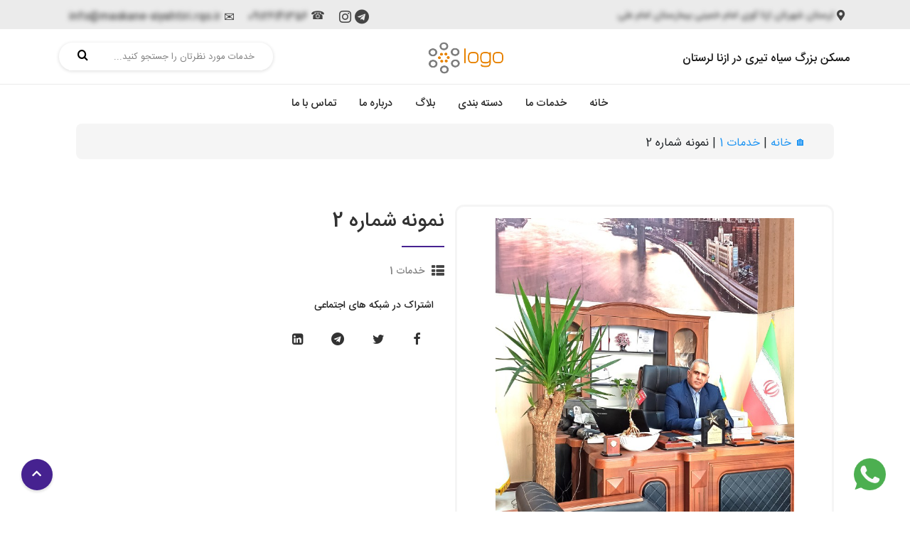

--- FILE ---
content_type: text/html; charset=UTF-8
request_url: https://maskane-siyahtiri.rqo.ir/%D8%AE%D8%AF%D9%85%D8%A7%D8%AA/%D9%86%D9%85%D9%88%D9%86%D9%87-%D8%B4%D9%85%D8%A7%D8%B1%D9%87-2/
body_size: 10759
content:
<!DOCTYPE html>
<html lang="fa">

<head>

    <meta charset="utf-8">
    <meta name="viewport" content="width=device-width, initial-scale=1">

    

            <link rel="icon" type="image/x-icon" href="https://maskane-siyahtiri.rqo.ir/wp-content/uploads/sites/7265/banner_files/املاک3-1-scaled.jpg">
            <meta property="og:image" content="https://maskane-siyahtiri.rqo.ir/wp-content/uploads/sites/7265/banner_files/املاک3-1-scaled.jpg">
    <meta property="og:image_secure_url" content="https://maskane-siyahtiri.rqo.ir/wp-content/uploads/sites/7265/banner_files/املاک3-1-scaled.jpg">
    <script type="application/ld+json">
        {
          "name" : "مسکن بزرگ سیاه تیری در ازنا لرستان"
        }
    </script>

    	<style>img:is([sizes="auto" i], [sizes^="auto," i]) { contain-intrinsic-size: 3000px 1500px }</style>
	<meta name="robots" content="index, follow" />
<link rel="alternate" type="application/rss+xml" title="مسکن بزرگ سیاه تیری در ازنا لرستان &raquo; خوراک" href="https://maskane-siyahtiri.rqo.ir/feed/" />
<link rel="alternate" type="application/rss+xml" title="مسکن بزرگ سیاه تیری در ازنا لرستان &raquo; خوراک دیدگاه‌ها" href="https://maskane-siyahtiri.rqo.ir/comments/feed/" />
<!-- Rqo SEO -->
<title>نمونه شماره 2 - مسکن بزرگ سیاه تیری در ازنا لرستان</title>
<meta name='description' content='نمونه شماره 2' />
<link rel='canonical' href='https://maskane-siyahtiri.rqo.ir/خدمات/%d9%86%d9%85%d9%88%d9%86%d9%87-%d8%b4%d9%85%d8%a7%d8%b1%d9%87-2/' />
<meta property='og:title' content='نمونه شماره 2 - مسکن بزرگ سیاه تیری در ازنا لرستان' />
<meta property='og:description' content='نمونه شماره 2' />
<meta property='og:type' content='article' />
<meta property='og:url' content='https://maskane-siyahtiri.rqo.ir/خدمات/%d9%86%d9%85%d9%88%d9%86%d9%87-%d8%b4%d9%85%d8%a7%d8%b1%d9%87-2/' />
<meta property='og:image' content='https://maskane-siyahtiri.rqo.ir/wp-content/uploads/sites/7265/2022/10/1665217403059.jpg' />
<meta property='og:site_name' content='مسکن بزرگ سیاه تیری در ازنا لرستان' />
<meta name='application-name' content='مسکن بزرگ سیاه تیری در ازنا لرستان' />
<meta name='alternateName' content='مسکن بزرگ سیاه تیری در ازنا لرستان' />
<meta name='twitter:card' content='summary_large_image' />
<meta name='twitter:title' content='نمونه شماره 2 - مسکن بزرگ سیاه تیری در ازنا لرستان' />
<meta name='twitter:description' content='نمونه شماره 2' />
<meta name='twitter:image' content='https://maskane-siyahtiri.rqo.ir/wp-content/uploads/sites/7265/2022/10/1665217403059.jpg' />
<!-- /Rqo SEO -->
<link rel="alternate" type="application/rss+xml" title="مسکن بزرگ سیاه تیری در ازنا لرستان &raquo; نمونه شماره 2 خوراک دیدگاه‌ها" href="https://maskane-siyahtiri.rqo.ir/خدمات/%d9%86%d9%85%d9%88%d9%86%d9%87-%d8%b4%d9%85%d8%a7%d8%b1%d9%87-2/feed/" />
<link rel='stylesheet' id='wp-block-library-rtl-css' href='https://maskane-siyahtiri.rqo.ir/wp-includes/css/dist/block-library/style-rtl.min.css?ver=6.8.3' type='text/css' media='all' />
<style id='classic-theme-styles-inline-css' type='text/css'>
/*! This file is auto-generated */
.wp-block-button__link{color:#fff;background-color:#32373c;border-radius:9999px;box-shadow:none;text-decoration:none;padding:calc(.667em + 2px) calc(1.333em + 2px);font-size:1.125em}.wp-block-file__button{background:#32373c;color:#fff;text-decoration:none}
</style>
<style id='global-styles-inline-css' type='text/css'>
:root{--wp--preset--aspect-ratio--square: 1;--wp--preset--aspect-ratio--4-3: 4/3;--wp--preset--aspect-ratio--3-4: 3/4;--wp--preset--aspect-ratio--3-2: 3/2;--wp--preset--aspect-ratio--2-3: 2/3;--wp--preset--aspect-ratio--16-9: 16/9;--wp--preset--aspect-ratio--9-16: 9/16;--wp--preset--color--black: #000000;--wp--preset--color--cyan-bluish-gray: #abb8c3;--wp--preset--color--white: #ffffff;--wp--preset--color--pale-pink: #f78da7;--wp--preset--color--vivid-red: #cf2e2e;--wp--preset--color--luminous-vivid-orange: #ff6900;--wp--preset--color--luminous-vivid-amber: #fcb900;--wp--preset--color--light-green-cyan: #7bdcb5;--wp--preset--color--vivid-green-cyan: #00d084;--wp--preset--color--pale-cyan-blue: #8ed1fc;--wp--preset--color--vivid-cyan-blue: #0693e3;--wp--preset--color--vivid-purple: #9b51e0;--wp--preset--gradient--vivid-cyan-blue-to-vivid-purple: linear-gradient(135deg,rgba(6,147,227,1) 0%,rgb(155,81,224) 100%);--wp--preset--gradient--light-green-cyan-to-vivid-green-cyan: linear-gradient(135deg,rgb(122,220,180) 0%,rgb(0,208,130) 100%);--wp--preset--gradient--luminous-vivid-amber-to-luminous-vivid-orange: linear-gradient(135deg,rgba(252,185,0,1) 0%,rgba(255,105,0,1) 100%);--wp--preset--gradient--luminous-vivid-orange-to-vivid-red: linear-gradient(135deg,rgba(255,105,0,1) 0%,rgb(207,46,46) 100%);--wp--preset--gradient--very-light-gray-to-cyan-bluish-gray: linear-gradient(135deg,rgb(238,238,238) 0%,rgb(169,184,195) 100%);--wp--preset--gradient--cool-to-warm-spectrum: linear-gradient(135deg,rgb(74,234,220) 0%,rgb(151,120,209) 20%,rgb(207,42,186) 40%,rgb(238,44,130) 60%,rgb(251,105,98) 80%,rgb(254,248,76) 100%);--wp--preset--gradient--blush-light-purple: linear-gradient(135deg,rgb(255,206,236) 0%,rgb(152,150,240) 100%);--wp--preset--gradient--blush-bordeaux: linear-gradient(135deg,rgb(254,205,165) 0%,rgb(254,45,45) 50%,rgb(107,0,62) 100%);--wp--preset--gradient--luminous-dusk: linear-gradient(135deg,rgb(255,203,112) 0%,rgb(199,81,192) 50%,rgb(65,88,208) 100%);--wp--preset--gradient--pale-ocean: linear-gradient(135deg,rgb(255,245,203) 0%,rgb(182,227,212) 50%,rgb(51,167,181) 100%);--wp--preset--gradient--electric-grass: linear-gradient(135deg,rgb(202,248,128) 0%,rgb(113,206,126) 100%);--wp--preset--gradient--midnight: linear-gradient(135deg,rgb(2,3,129) 0%,rgb(40,116,252) 100%);--wp--preset--font-size--small: 13px;--wp--preset--font-size--medium: 20px;--wp--preset--font-size--large: 36px;--wp--preset--font-size--x-large: 42px;--wp--preset--spacing--20: 0.44rem;--wp--preset--spacing--30: 0.67rem;--wp--preset--spacing--40: 1rem;--wp--preset--spacing--50: 1.5rem;--wp--preset--spacing--60: 2.25rem;--wp--preset--spacing--70: 3.38rem;--wp--preset--spacing--80: 5.06rem;--wp--preset--shadow--natural: 6px 6px 9px rgba(0, 0, 0, 0.2);--wp--preset--shadow--deep: 12px 12px 50px rgba(0, 0, 0, 0.4);--wp--preset--shadow--sharp: 6px 6px 0px rgba(0, 0, 0, 0.2);--wp--preset--shadow--outlined: 6px 6px 0px -3px rgba(255, 255, 255, 1), 6px 6px rgba(0, 0, 0, 1);--wp--preset--shadow--crisp: 6px 6px 0px rgba(0, 0, 0, 1);}:where(.is-layout-flex){gap: 0.5em;}:where(.is-layout-grid){gap: 0.5em;}body .is-layout-flex{display: flex;}.is-layout-flex{flex-wrap: wrap;align-items: center;}.is-layout-flex > :is(*, div){margin: 0;}body .is-layout-grid{display: grid;}.is-layout-grid > :is(*, div){margin: 0;}:where(.wp-block-columns.is-layout-flex){gap: 2em;}:where(.wp-block-columns.is-layout-grid){gap: 2em;}:where(.wp-block-post-template.is-layout-flex){gap: 1.25em;}:where(.wp-block-post-template.is-layout-grid){gap: 1.25em;}.has-black-color{color: var(--wp--preset--color--black) !important;}.has-cyan-bluish-gray-color{color: var(--wp--preset--color--cyan-bluish-gray) !important;}.has-white-color{color: var(--wp--preset--color--white) !important;}.has-pale-pink-color{color: var(--wp--preset--color--pale-pink) !important;}.has-vivid-red-color{color: var(--wp--preset--color--vivid-red) !important;}.has-luminous-vivid-orange-color{color: var(--wp--preset--color--luminous-vivid-orange) !important;}.has-luminous-vivid-amber-color{color: var(--wp--preset--color--luminous-vivid-amber) !important;}.has-light-green-cyan-color{color: var(--wp--preset--color--light-green-cyan) !important;}.has-vivid-green-cyan-color{color: var(--wp--preset--color--vivid-green-cyan) !important;}.has-pale-cyan-blue-color{color: var(--wp--preset--color--pale-cyan-blue) !important;}.has-vivid-cyan-blue-color{color: var(--wp--preset--color--vivid-cyan-blue) !important;}.has-vivid-purple-color{color: var(--wp--preset--color--vivid-purple) !important;}.has-black-background-color{background-color: var(--wp--preset--color--black) !important;}.has-cyan-bluish-gray-background-color{background-color: var(--wp--preset--color--cyan-bluish-gray) !important;}.has-white-background-color{background-color: var(--wp--preset--color--white) !important;}.has-pale-pink-background-color{background-color: var(--wp--preset--color--pale-pink) !important;}.has-vivid-red-background-color{background-color: var(--wp--preset--color--vivid-red) !important;}.has-luminous-vivid-orange-background-color{background-color: var(--wp--preset--color--luminous-vivid-orange) !important;}.has-luminous-vivid-amber-background-color{background-color: var(--wp--preset--color--luminous-vivid-amber) !important;}.has-light-green-cyan-background-color{background-color: var(--wp--preset--color--light-green-cyan) !important;}.has-vivid-green-cyan-background-color{background-color: var(--wp--preset--color--vivid-green-cyan) !important;}.has-pale-cyan-blue-background-color{background-color: var(--wp--preset--color--pale-cyan-blue) !important;}.has-vivid-cyan-blue-background-color{background-color: var(--wp--preset--color--vivid-cyan-blue) !important;}.has-vivid-purple-background-color{background-color: var(--wp--preset--color--vivid-purple) !important;}.has-black-border-color{border-color: var(--wp--preset--color--black) !important;}.has-cyan-bluish-gray-border-color{border-color: var(--wp--preset--color--cyan-bluish-gray) !important;}.has-white-border-color{border-color: var(--wp--preset--color--white) !important;}.has-pale-pink-border-color{border-color: var(--wp--preset--color--pale-pink) !important;}.has-vivid-red-border-color{border-color: var(--wp--preset--color--vivid-red) !important;}.has-luminous-vivid-orange-border-color{border-color: var(--wp--preset--color--luminous-vivid-orange) !important;}.has-luminous-vivid-amber-border-color{border-color: var(--wp--preset--color--luminous-vivid-amber) !important;}.has-light-green-cyan-border-color{border-color: var(--wp--preset--color--light-green-cyan) !important;}.has-vivid-green-cyan-border-color{border-color: var(--wp--preset--color--vivid-green-cyan) !important;}.has-pale-cyan-blue-border-color{border-color: var(--wp--preset--color--pale-cyan-blue) !important;}.has-vivid-cyan-blue-border-color{border-color: var(--wp--preset--color--vivid-cyan-blue) !important;}.has-vivid-purple-border-color{border-color: var(--wp--preset--color--vivid-purple) !important;}.has-vivid-cyan-blue-to-vivid-purple-gradient-background{background: var(--wp--preset--gradient--vivid-cyan-blue-to-vivid-purple) !important;}.has-light-green-cyan-to-vivid-green-cyan-gradient-background{background: var(--wp--preset--gradient--light-green-cyan-to-vivid-green-cyan) !important;}.has-luminous-vivid-amber-to-luminous-vivid-orange-gradient-background{background: var(--wp--preset--gradient--luminous-vivid-amber-to-luminous-vivid-orange) !important;}.has-luminous-vivid-orange-to-vivid-red-gradient-background{background: var(--wp--preset--gradient--luminous-vivid-orange-to-vivid-red) !important;}.has-very-light-gray-to-cyan-bluish-gray-gradient-background{background: var(--wp--preset--gradient--very-light-gray-to-cyan-bluish-gray) !important;}.has-cool-to-warm-spectrum-gradient-background{background: var(--wp--preset--gradient--cool-to-warm-spectrum) !important;}.has-blush-light-purple-gradient-background{background: var(--wp--preset--gradient--blush-light-purple) !important;}.has-blush-bordeaux-gradient-background{background: var(--wp--preset--gradient--blush-bordeaux) !important;}.has-luminous-dusk-gradient-background{background: var(--wp--preset--gradient--luminous-dusk) !important;}.has-pale-ocean-gradient-background{background: var(--wp--preset--gradient--pale-ocean) !important;}.has-electric-grass-gradient-background{background: var(--wp--preset--gradient--electric-grass) !important;}.has-midnight-gradient-background{background: var(--wp--preset--gradient--midnight) !important;}.has-small-font-size{font-size: var(--wp--preset--font-size--small) !important;}.has-medium-font-size{font-size: var(--wp--preset--font-size--medium) !important;}.has-large-font-size{font-size: var(--wp--preset--font-size--large) !important;}.has-x-large-font-size{font-size: var(--wp--preset--font-size--x-large) !important;}
:where(.wp-block-post-template.is-layout-flex){gap: 1.25em;}:where(.wp-block-post-template.is-layout-grid){gap: 1.25em;}
:where(.wp-block-columns.is-layout-flex){gap: 2em;}:where(.wp-block-columns.is-layout-grid){gap: 2em;}
:root :where(.wp-block-pullquote){font-size: 1.5em;line-height: 1.6;}
</style>
<link rel='stylesheet' id='leaflet.css-css' href='https://maskane-siyahtiri.rqo.ir/wp-content/plugins/postmap/public/views/leaflet/leaflet.css?ver=1.1' type='text/css' media='all' />
<link rel='stylesheet' id='bootstrap.min-css' href='https://maskane-siyahtiri.rqo.ir/wp-content/themes/rqo-sample-new2/css/bootstrap/bootstrap.min.css?ver=4.0.0' type='text/css' media='all' />
<link rel='stylesheet' id='font-IRANSans-css' href='https://maskane-siyahtiri.rqo.ir/wp-content/themes/rqo-sample-new2/fonts/IRANSans4/css/style.css?ver=4.0.0' type='text/css' media='all' />
<link rel='stylesheet' id='font-icon-css' href='https://maskane-siyahtiri.rqo.ir/wp-content/themes/rqo-sample-new2/fonts/fonticon/style.css?ver=1.9.7' type='text/css' media='all' />
<link rel='stylesheet' id='font-awseme-css' href='https://maskane-siyahtiri.rqo.ir/wp-content/themes/rqo-sample-new2/fonts/fontawesome/all.css?ver=5.0.0' type='text/css' media='all' />
<link rel='stylesheet' id='slick-style-css' href='https://maskane-siyahtiri.rqo.ir/wp-content/themes/rqo-sample-new2/css/slick/slick.css?ver=1.8.0' type='text/css' media='all' />
<link rel='stylesheet' id='slick-theme-style-css' href='https://maskane-siyahtiri.rqo.ir/wp-content/themes/rqo-sample-new2/css/slick/slick-theme.css?ver=1.8.0' type='text/css' media='all' />
<link rel='stylesheet' id='style-css' href='https://maskane-siyahtiri.rqo.ir/wp-content/themes/rqo-sample-new2/css/style.css?ver=1.9.7' type='text/css' media='all' />
<link rel='stylesheet' id='dashicons-css' href='https://maskane-siyahtiri.rqo.ir/wp-includes/css/dashicons.min.css?ver=6.8.3' type='text/css' media='all' />
<script type="text/javascript" src="https://maskane-siyahtiri.rqo.ir/wp-includes/js/jquery/jquery.min.js?ver=3.7.1" id="jquery-core-js"></script>
<script type="text/javascript" src="https://maskane-siyahtiri.rqo.ir/wp-includes/js/jquery/jquery-migrate.min.js?ver=3.4.1" id="jquery-migrate-js"></script>
<link rel="https://api.w.org/" href="https://maskane-siyahtiri.rqo.ir/wp-json/" /><link rel="alternate" title="JSON" type="application/json" href="https://maskane-siyahtiri.rqo.ir/wp-json/wp/v2/service/19" /><link rel="EditURI" type="application/rsd+xml" title="RSD" href="https://maskane-siyahtiri.rqo.ir/xmlrpc.php?rsd" />
<meta name="generator" content="WordPress 6.8.3" />
<link rel="canonical" href="https://maskane-siyahtiri.rqo.ir/خدمات/%d9%86%d9%85%d9%88%d9%86%d9%87-%d8%b4%d9%85%d8%a7%d8%b1%d9%87-2/" />
<link rel='shortlink' href='https://maskane-siyahtiri.rqo.ir/?p=19' />
<link rel="alternate" title="oEmbed (JSON)" type="application/json+oembed" href="https://maskane-siyahtiri.rqo.ir/wp-json/oembed/1.0/embed?url=https%3A%2F%2Fmaskane-siyahtiri.rqo.ir%2F%D8%AE%D8%AF%D9%85%D8%A7%D8%AA%2F%25d9%2586%25d9%2585%25d9%2588%25d9%2586%25d9%2587-%25d8%25b4%25d9%2585%25d8%25a7%25d8%25b1%25d9%2587-2%2F" />
<link rel="alternate" title="oEmbed (XML)" type="text/xml+oembed" href="https://maskane-siyahtiri.rqo.ir/wp-json/oembed/1.0/embed?url=https%3A%2F%2Fmaskane-siyahtiri.rqo.ir%2F%D8%AE%D8%AF%D9%85%D8%A7%D8%AA%2F%25d9%2586%25d9%2585%25d9%2588%25d9%2586%25d9%2587-%25d8%25b4%25d9%2585%25d8%25a7%25d8%25b1%25d9%2587-2%2F&#038;format=xml" />

<!-- Rqo Schema -->
<script type="application/ld+json">
{
    "@context": "https://schema.org",
    "@type": "BreadcrumbList",
    "itemListElement": [
        {
            "@type": "ListItem",
            "position": 1,
            "name": "خانه",
            "item": "https://maskane-siyahtiri.rqo.ir/"
        },
        {
            "@type": "ListItem",
            "position": 2,
            "name": "خدمات 1",
            "item": "https://maskane-siyahtiri.rqo.ir/دسته-خدمات/خدمات-1/"
        },
        {
            "@type": "ListItem",
            "position": 3,
            "name": "نمونه شماره 2",
            "item": "https://maskane-siyahtiri.rqo.ir/خدمات/نمونه-شماره-2/"
        }
    ]
}
</script>
<!-- /Rqo Schema -->
<!-- Rqo Schema -->
<script type="application/ld+json">[
    {
        "@context": "https://schema.org",
        "@type": "Organization",
        "@id": "https://maskane-siyahtiri.rqo.ir/#organization",
        "name": "مسکن بزرگ سیاه تیری در ازنا لرستان",
        "alternateName": "",
        "url": "https://maskane-siyahtiri.rqo.ir",
        "logo": "https://rqo.ir/wp-content/uploads/2025/01/logo.png",
        "sameAs": [],
        "description": "بهترین مشاور املاک در ازنا لرستان",
        "email": "zamiri23324@gmail.com",
        "telephone": "",
        "address": {
            "@type": "PostalAddress",
            "streetAddress": "",
            "addressLocality": "",
            "addressRegion": "",
            "addressCountry": "IR"
        }
    },
    {
        "@context": "https://schema.org",
        "@type": "WebSite",
        "@id": "https://maskane-siyahtiri.rqo.ir/#website",
        "url": "https://maskane-siyahtiri.rqo.ir",
        "name": "مسکن بزرگ سیاه تیری در ازنا لرستان",
        "alternateName": "",
        "description": "بهترین مشاور املاک در ازنا لرستان",
        "sameAs": [],
        "publisher": {
            "@type": "Organization",
            "name": "مسکن بزرگ سیاه تیری در ازنا لرستان",
            "logo": {
                "@type": "ImageObject",
                "url": "https://rqo.ir/wp-content/uploads/2025/01/logo.png"
            }
        }
    },
    {
        "@context": "https://schema.org",
        "@type": "Article",
        "@id": "https://maskane-siyahtiri.rqo.ir/خدمات/نمونه-شماره-2/#article",
        "name": "نمونه شماره 2",
        "mainEntityOfPage": "https://maskane-siyahtiri.rqo.ir/خدمات/نمونه-شماره-2/",
        "headline": "نمونه شماره 2",
        "description": "نمونه شماره 2",
        "datePublished": "c",
        "dateModified": "c",
        "author": {
            "@type": "Person",
            "name": "ضمیری",
            "@id": "https://maskane-siyahtiri.rqo.ir/#author-4143"
        },
        "publisher": {
            "@type": "Organization",
            "@id": "https://maskane-siyahtiri.rqo.ir/#organization",
            "name": "مسکن بزرگ سیاه تیری در ازنا لرستان",
            "logo": {
                "@type": "ImageObject",
                "url": "https://rqo.ir/wp-content/uploads/2025/01/logo.png"
            }
        },
        "image": {
            "@type": "ImageObject",
            "url": "https://maskane-siyahtiri.rqo.ir/wp-content/uploads/sites/7265/2022/10/1665217403059.jpg",
            "width": 650,
            "height": 715
        }
    },
    {
        "@context": "https://schema.org",
        "@type": "CreativeWorkSeries",
        "name": "نمونه شماره 2",
        "itemReviewed": {
            "@type": "Article",
            "name": "نمونه شماره 2"
        },
        "aggregateRating": {
            "@type": "AggregateRating",
            "ratingValue": 4.5,
            "bestRating": 5,
            "worstRating": 1,
            "reviewCount": 3
        }
    },
    {
        "@context": "https://schema.org",
        "@type": "CreativeWorkSeason",
        "name": "نمونه شماره 2",
        "description": "نمونه شماره 2",
        "aggregateRating": {
            "@type": "AggregateRating",
            "ratingValue": 4.8,
            "ratingCount": "16",
            "bestRating": 5,
            "worstRating": 1
        }
    }
]</script>
<!-- /Rqo Schema --><style>

    ::-moz-selection{
        background-color:#462290;
        color: #fff;
    }
    ::selection {
        background-color:#462290;
        color: #fff;
    }
    blockquote {
        border-right: 2px solid #462290 !important;
    }
    .line_bottom , .line_bottom2 , .line_bottom_blog , .line_bottom_list{
        border-top: 2px solid #462290 !important;
    }
    .nav-custom-style ul li a:hover{
        border-bottom: 1px solid #462290 !important;
    }
    .footer_bottom{
        border-top: 1px solid #462290 !important;
    }
    .div_index-foods ul  .nav-link.active, .div_index-foods ul   .nav-link:hover ,
    .btn-blog , .custom-pagination span , .custom-pagination a:hover{
        border: 1px solid #462290 !important;
    }
    .btn-more , .card_product_info button {
        border: 2px solid #462290 !important;
    }
    .single-content2 a:hover , .single-content iframe{
        border: 4px solid #462290 !important;
    }
    .div_phone a:hover , .div_phone a .large_text:hover  ,
    .nav-custom-style .dropdown-menu a:hover ,
    .slick-dots li.slick-active button:before  , .slick-dots li button:hover:before ,
    .container-cats  .div_posts:hover h4 , .div_index-foods .card_product:hover h4 ,
    .div_index-foods .div-title_price span , .title_about h4 ,
    .col-index-comments .blog-content .comment_author ,
    .col-service:hover .services_icon , .col-service:hover .services_title ,
    .img-station .middle p , .title_blog , .social_footer_ul i:hover , .footer_ul_amrc li::marker ,
    .footer_ul_amrc li a:hover , .footer_ul_amrc2 li a:hover , .work_times label , .instragram_url a ,
    #to_top:hover  , #to_top:focus  , .map_frame_title_phone a ,
    #breadcrumbs span.breadcrumb_last , #breadcrumbs span a:hover , .col-foods-menu h3 , .search-blog i ,
    .sidebar_station i  , .single-title_price .title_price , .share-social i , .share-social2 i ,
    .share-social a:hover ,  .share-social2 a:hover , .single_food_tabs .glsr-reviews .glsr-no-margins ,
    .single-content a:hover , .single-post-info a:hover , .card-tags i , .card-tags a:hover , .post-rel-list  i ,
    .post-rel-list span a:hover , .comment-list .reply a:before , .logged-in-as a:hover , .comment-reply-title:before ,
    #cancel-comment-reply-link  , .single-content2 a:hover , .post_info i , .post_info a:hover  ,
    .hover_contact_item:hover .contact_info , .hover_contact_item:hover .contact_info a , .link-404 , .col-slider-text h1 ,
    .run-in , .price_service , .breadcrumbs a  , .div_index_pwa h2 , .navbar_mobile a:hover , .btn-search i , .logo_text .title_logo
    , .card_product_info button:hover a{
        color:#462290 !important;
    }
    #to_top:hover  , #to_top:focus , #to_top:hover:before {
        color:#fff !important;
    }
    .div_index-foods ul  .nav-link.active, .div_index-foods ul   .nav-link:hover ,
    .card-about-header , .btn-about , .btn-about:hover , .btn-more  , .line_title ,
    .custom-pagination span  , .custom-pagination a:hover , .glsr-default form.glsr-form [type=submit]
    .btn-blog:hover , #to_top , .box8 .title , .cat_box8 .title , .box8 .title:hover , .cat_box8 .title:hover ,
    .share-social a:hover ,  .share-social2 a:hover , .btn_comment , .btn_comment:hover , .div-contact .contact_icon ,
    .form-div button , .form-div input[type=submit] , .form-div button:hover , .form-div input[type=submit]:hover ,
    .btn-404:hover , .btn-banner , .div_index-foods  .hover01:hover .middle  , .card_product_info button{
        background-color:#462290 !important;
    }
    .btn-more:hover {
        background-color:#fff !important;
        color:#462290 !important;
    }

    .form-div input[type=text]:focus , .form-div input[type=email]:focus , .form-div textarea:focus , .comment-respond input:focus , .comment-respond textarea:focus {
        border-color:#462290 !important;
    }

    @media (max-width: 991px) {
        .navbar-toggler {
            border: 1px #462290 !important;
        }
       
        .navbar-collapse{
            background-color:#462290 !important;
        }
        .sidenav{
            background:#462290 !important;
        }
    }
   @media (min-width: 991px) {
     .nav-custom-style ul li a:hover{
        color:#462290 !important;
     }
	}
    @media (min-width: 768px) {
        .div_services  .col-service:nth-child(2n) .div_text_service ,
        .div_services  .col-service:nth-child(2n+1) .div_icon_service{
            border-left: 2px solid #462290 !important;
        }
    }
  
  @media (max-width: 991px) {

    .custom-style ul li a:hover{
          color: #cac8c8 !important;
    }

  }

    
        .navbar_mobile ul li:nth-child(2) a {
        color:#462290 !important;
    }
    
    
    
    

</style>

</head>

<body dir="rtl"  class="archive_site">

<div id="contents">
    <!-- ====================================================
                             HEADER
    ====================================================== -->
    <header>
        <section id="header">
                        <div class="container-fluid div_header">
                <div class="row justify-content-around div_header_info">
                    <div class="col-lg-11 col-md-12 col-sm-12 col-12">
                        <div class="row justify-content-end ">
                            <div class="col-lg-6 col-md-6 col-sm-8 col-12 container_div_phone">
                                <div class="div_phone">

                                    <span class="address_text"> <i class="fa fa-map-marker-alt"></i> <span>لرستان شهرتان ازنا کوی امام خمینی بیمارستان امام علی</span></span>

                                </div>
                            </div>
                            <div class="col-lg-6 col-md-6 col-sm-4 col-12 container_div_phone">
                                <div class="div_phone">

                                                                            <ul class="social_footer_ul pr-0  mt-0 ">
                                            <li >
                                           <span class="phone_text"><a href="tel:09126141356">
                                                   <!--<i class="fa fa-phone"></i> --> <span class='fa symbol_icon2'>  ☎ </span>
                                                   <span class="large_text">09126141356</span></a> </span>
                                                <span class="phone_text">
                                                                                            <script type="text/javascript">
                                              <!--
                                              var email_exp1 = "info";
                                              var email_exp2 = "maskane-siyahtiri.rqo.ir";
                                              var string1 = email_exp1;
                                              var string2 = "@";
                                              var string3 = email_exp2;
                                              var string4 = string1 + string2 + string3;
                                              document.write("<a class='mail-size' href=" + "mail" + "to:" + string1 + string2 + string3 + "> <span class='fa symbol_icon'>  ✉ </span> <span class='large_text'>" + string4 + "</span></a>");
                                              //-->
                                            </script>
                                                                                      </span>
                                            </li>
                                                                                            <li ><a href="https://www.instagram.com/maskane.siyahtiri " target="_blank" title="اینستاگرام"><i class="icon icon-instagram"></i> </a></li>
                                                                                            <li ><a href="https://t.me/amlakesiyahtiriazna" target="_blank" title="تلگرام"><i class="icon icon-telegram"></i> </a></li>
                                                                                    </ul>
                                                                    </div>
                            </div>
                        </div>
                    </div>
                </div>
                <!-- logo Navbar -->
                <div class="row justify-content-center container_nav_logo ">
                    <div class="col-lg-11 col-md-11 col-sm-11 col-10 col-header-middle">
                        <nav class="navbar navbar-light justify-content-between logo_navbar">
                            <div class="row justify-content-end row_navbar" >
                                <!-- title site -->
                                <div class="col-lg-4 col-md-4 col-sm-4 col-12 order-first2  logo_text text-right p-0">
                                    <a class="navbar-brand navbar-brand-title" href="https://maskane-siyahtiri.rqo.ir">
                                                                                    <h2 class="title_logo">مسکن بزرگ سیاه تیری در ازنا لرستان</h2>
                                            
                                    </a>
                                </div>
                                <!-- /title site -->



                                <!-- logo site -->
                                <div class="col-lg-4 col-md-3 col-sm-3 col-12 logo-img text-center p-0  order-first2">
                                    <a class="navbar-brand" href="https://maskane-siyahtiri.rqo.ir">
                                        <img class="logo_site" width="133" height="67" src="https://maskane-siyahtiri.rqo.ir/wp-content/themes/rqo-sample-new2/images/logo.png" alt="مسکن بزرگ سیاه تیری در ازنا لرستان">                                    </a>
                                </div>
                                <!-- /logo site -->

                                <!-- search site -->
                                <div class="col-lg-4 col-md-5 col-sm-5 col-12  form-inline search_top text-left p-0">
                                    <div class="search-box" >
                                        <form id="search-form" action="https://maskane-siyahtiri.rqo.ir/" method="GET"  role="search">
                                            <div class="form-group search-main">
                                                <div class="input-group col-md-12 search_custom">
                                                    <input type="text"  name="s" class="form-control search-input" placeholder="خدمات مورد نظرتان را جستجو کنید..." />
                                                    <input type="hidden" name="post_type" value="service">
                                                    <span class="input-group-btn">
                                                        <button class="btn btn-search" type="submit" > <i class="icon icon-search"></i></button>
                                                    </span>
                                                </div>
                                            </div>
                                        </form>
                                    </div>
                                </div>
                                <!-- /search site -->
                            </div>

                        </nav>
                    </div>

                    <!-- /logo Navbar -->
                    <!--                <div class="row justify-content-center div_header_menu fixed-menu ">-->
                    <div class="col-lg-12 col-md-1 col-sm-1 col-2 p-0 div_header_menu fixed-menu " >
                        <!-- phone -->
                        <div class="small_header_phone logo_text text-center p-0">
                        <span class="phone_text"><a href="tel:09126141356">
                                <!-- <i class="fa fa-phone"></i> --><span class='fa symbol_icon'> ☎ </span>
                                <span class="large_text">09126141356</span></a> </span>

                        </div>
                        <!-- /phone -->
                        <nav class="navbar navbar-expand-lg nav-custom nav-custom-sticky nav-custom-style   ">
                            <button onclick="openNav()" class="navbar-toggler" type="button" data-toggle="collapse" data-target="#navbarSupportedContent" aria-controls="navbarSupportedContent" aria-expanded="false" aria-label="Toggle navigation">
                                <span class="navbar-toggler-icon"></span>
                            </button>
                            <div class="sidenav collapse navbar-collapse" id="navbarSupportedContent">
                                <a href="javascript:void(0)" class="closebtn" onclick="closeNav()" ><i class="fa fa-arrow-left"></i></a>

                                <ul id="menu-%d9%81%d9%87%d8%b1%d8%b3%d8%aa-%d8%a7%d8%b5%d9%84%db%8c" class="navbar-nav ml-auto"><li itemscope="itemscope" itemtype="https://www.schema.org/SiteNavigationElement" id="menu-item-84" class="menu-item menu-item-type-custom menu-item-object-custom menu-item-home menu-item-84 nav-item"><a title="خانه" href="https://maskane-siyahtiri.rqo.ir/" class="nav-link">خانه</a></li>
<li itemscope="itemscope" itemtype="https://www.schema.org/SiteNavigationElement" id="menu-item-85" class="menu-item menu-item-type-post_type menu-item-object-page menu-item-85 nav-item"><a title="خدمات ما" href="https://maskane-siyahtiri.rqo.ir/%d8%ae%d8%af%d9%85%d8%a7%d8%aa-%d9%85%d8%a7/" class="nav-link">خدمات ما</a></li>
<li itemscope="itemscope" itemtype="https://www.schema.org/SiteNavigationElement" id="menu-item-86" class="menu-item menu-item-type-post_type menu-item-object-page menu-item-86 nav-item"><a title="دسته بندی" href="https://maskane-siyahtiri.rqo.ir/%d8%af%d8%b3%d8%aa%d9%87-%d8%a8%d9%86%d8%af%db%8c/" class="nav-link">دسته بندی</a></li>
<li itemscope="itemscope" itemtype="https://www.schema.org/SiteNavigationElement" id="menu-item-87" class="menu-item menu-item-type-post_type menu-item-object-page menu-item-87 nav-item"><a title="بلاگ" href="https://maskane-siyahtiri.rqo.ir/%d8%a8%d9%84%d8%a7%da%af/" class="nav-link">بلاگ</a></li>
<li itemscope="itemscope" itemtype="https://www.schema.org/SiteNavigationElement" id="menu-item-88" class="menu-item menu-item-type-post_type menu-item-object-page menu-item-88 nav-item"><a title="درباره ما" href="https://maskane-siyahtiri.rqo.ir/%d8%af%d8%b1%d8%a8%d8%a7%d8%b1%d9%87-%d9%85%d8%a7/" class="nav-link">درباره ما</a></li>
<li itemscope="itemscope" itemtype="https://www.schema.org/SiteNavigationElement" id="menu-item-89" class="menu-item menu-item-type-post_type menu-item-object-page menu-item-89 nav-item"><a title="تماس با ما" href="https://maskane-siyahtiri.rqo.ir/%d8%aa%d9%85%d8%a7%d8%b3-%d8%a8%d8%a7-%d9%85%d8%a7/" class="nav-link">تماس با ما</a></li>
</ul>                            </div>
                        </nav>
                    </div>
                    <!--                </div>-->
                </div>
        </section>

        <div class="navbar_mobile" id="navbar_mobile">
            <nav class="navbar navbar-expand-lg ">
                <ul id="menu-%d9%81%d9%87%d8%b1%d8%b3%d8%aa-%d8%a7%d8%b5%d9%84%db%8c-1" class="navbar-nav ml-auto"><li itemscope="itemscope" itemtype="https://www.schema.org/SiteNavigationElement" class="menu-item menu-item-type-custom menu-item-object-custom menu-item-home menu-item-84 nav-item"><a title="خانه" href="https://maskane-siyahtiri.rqo.ir/" class="nav-link">خانه</a></li>
<li itemscope="itemscope" itemtype="https://www.schema.org/SiteNavigationElement" class="menu-item menu-item-type-post_type menu-item-object-page menu-item-85 nav-item"><a title="خدمات ما" href="https://maskane-siyahtiri.rqo.ir/%d8%ae%d8%af%d9%85%d8%a7%d8%aa-%d9%85%d8%a7/" class="nav-link">خدمات ما</a></li>
<li itemscope="itemscope" itemtype="https://www.schema.org/SiteNavigationElement" class="menu-item menu-item-type-post_type menu-item-object-page menu-item-86 nav-item"><a title="دسته بندی" href="https://maskane-siyahtiri.rqo.ir/%d8%af%d8%b3%d8%aa%d9%87-%d8%a8%d9%86%d8%af%db%8c/" class="nav-link">دسته بندی</a></li>
<li itemscope="itemscope" itemtype="https://www.schema.org/SiteNavigationElement" class="menu-item menu-item-type-post_type menu-item-object-page menu-item-87 nav-item"><a title="بلاگ" href="https://maskane-siyahtiri.rqo.ir/%d8%a8%d9%84%d8%a7%da%af/" class="nav-link">بلاگ</a></li>
<li itemscope="itemscope" itemtype="https://www.schema.org/SiteNavigationElement" class="menu-item menu-item-type-post_type menu-item-object-page menu-item-88 nav-item"><a title="درباره ما" href="https://maskane-siyahtiri.rqo.ir/%d8%af%d8%b1%d8%a8%d8%a7%d8%b1%d9%87-%d9%85%d8%a7/" class="nav-link">درباره ما</a></li>
<li itemscope="itemscope" itemtype="https://www.schema.org/SiteNavigationElement" class="menu-item menu-item-type-post_type menu-item-object-page menu-item-89 nav-item"><a title="تماس با ما" href="https://maskane-siyahtiri.rqo.ir/%d8%aa%d9%85%d8%a7%d8%b3-%d8%a8%d8%a7-%d9%85%d8%a7/" class="nav-link">تماس با ما</a></li>
</ul>            </nav>
        </div>

    </header>

    
        <script>
            function openNav() {
                document.getElementById("navbarSupportedContent").style.width = "290px";
                document.getElementById("navbarSupportedContent").style.borderLeft = "2px solid 4f4c4c";
            }
            function closeNav() {
                document.getElementById("navbarSupportedContent").style.width = "0";
                document.getElementById("navbarSupportedContent").style.borderLeft = "0 solid transparent";
            }


        </script>

<!-- ====================================================
                         single service
====================================================== -->
<section id="single_service">
        <article>
        <div class="container-fluid container-cats pt-0 mb-4">
            <div class="row justify-content-center">
                <div class="col-lg-10 col-md-11 col-sm-10 col-12">

                 <section id="breadcrump">
                        <div class="container-fluid container-cats p-0 ">
                            <div class="row justify-content-center ">
                                <div class="col-lg-12 col-md-12 col-sm-12 col-10 p-0">
                                    
<nav style="--bs-breadcrumb-divider: '|';" aria-label="breadcrumb">
    <div class="breadcrumbs pt-3 mb-0 mx-4 bread-custom"><a href="https://maskane-siyahtiri.rqo.ir/">🏠 خانه</a> | <a href="https://maskane-siyahtiri.rqo.ir/دسته-خدمات/خدمات-1/">خدمات 1</a> | <span class="breadcrumb_last" aria-current="page">نمونه شماره 2</span></div></nav>
                                </div>
                            </div>
                        </div>
                    </section>

                    <!-- content post -->
                    <div class="row justify-content-center single-content container_gallery mt-5">
                        <div class="col-lg-6 col-md-6 col-sm-12 col-12 ">
                                
<div  class="row slider-for">
                    <div >
            <img width="650" height="715" src="https://maskane-siyahtiri.rqo.ir/wp-content/uploads/sites/7265/2022/10/1665217403059.jpg" class="attachment-large size-large" alt="" decoding="async" fetchpriority="high" srcset="https://maskane-siyahtiri.rqo.ir/wp-content/uploads/sites/7265/2022/10/1665217403059.jpg 650w, https://maskane-siyahtiri.rqo.ir/wp-content/uploads/sites/7265/2022/10/1665217403059-273x300.jpg 273w" sizes="(max-width: 650px) 100vw, 650px" />        </div>

        </div>



                        </div>

                        <div class="col-lg-6 col-md-6 col-sm-12 col-11">
                            <div class="">
                                <a href="https://maskane-siyahtiri.rqo.ir/خدمات/%d9%86%d9%85%d9%88%d9%86%d9%87-%d8%b4%d9%85%d8%a7%d8%b1%d9%87-2/"><h1>نمونه شماره 2</h1></a>


                                <hr class="line_bottom_blog">
                                
                                <!-- tags post -->
                                
                                <div class="card-tags">
                                    <i class="icon icon-th-list" title="دسته بندی ها"></i>
                                    <a href="https://maskane-siyahtiri.rqo.ir/دسته-خدمات/%d8%ae%d8%af%d9%85%d8%a7%d8%aa-1/" title="">خدمات 1</a>                                </div>
                                                                <!-- /tags post -->

                                <!-- share post -->
                                <div class="row justify-content-center div-social text-center">
                                    <div class="col-md-12">
                                        <p>اشتراک در شبکه های اجتماعی</p>
                                        <div class="share-social2">
                                            <a href="https://www.facebook.com/share.php?u=https://maskane-siyahtiri.rqo.ir/خدمات/%d9%86%d9%85%d9%88%d9%86%d9%87-%d8%b4%d9%85%d8%a7%d8%b1%d9%87-2/&amp;t=نمونه شماره 2" target="_blank" title="فیسبوک"><i class="icon-facebook"></i></a>
                                            <a href="https://twitter.com/home?status=https://maskane-siyahtiri.rqo.ir/خدمات/%d9%86%d9%85%d9%88%d9%86%d9%87-%d8%b4%d9%85%d8%a7%d8%b1%d9%87-2/&amp;title=نمونه شماره 2" target="_blank" title="توئیتر"><i class="icon-twitter"></i></a>
                                            <a href="https://telegram.me/share/url?text=نمونه شماره 2&url=https://maskane-siyahtiri.rqo.ir/خدمات/%d9%86%d9%85%d9%88%d9%86%d9%87-%d8%b4%d9%85%d8%a7%d8%b1%d9%87-2/" target="_blank" title="تلگرام"><i class="icon-telegram"></i></a>
                                            <a href="https://www.linkedin.com/shareArticle?mini=true&url=https://maskane-siyahtiri.rqo.ir/خدمات/%d9%86%d9%85%d9%88%d9%86%d9%87-%d8%b4%d9%85%d8%a7%d8%b1%d9%87-2/&title=نمونه شماره 2" target="_blank" title="لینکدین"><i class="icon-linkedin-square"></i></a>
                                        </div>
                                    </div>
                                </div>
                                <!-- /share post -->
                             </div>
                        </div>
                    </div>
                    <!-- /content post -->

                   

                    <!-- tab extra-->
                    <div class="row justify-content-center single_food_tabs single-content">
                        <div class="col-md-12">
                            <ul class="nav nav-tabs  mb-3" id="pills-tab" role="tablist">
                                <li class="nav-item">
                                    <a class="nav-link active" id="pills-home-tab" data-toggle="pill" href="#pills-desc" role="tab" aria-controls="pills-desc" aria-selected="true">توضیحات</a>
                                </li>
                                <li class="nav-item">
                                    <a class="nav-link" id="pills-contact-tab" data-toggle="pill" href="#pills-reviews" role="tab" aria-controls="pills-reviews" aria-selected="false"><i class="fa fa-comments"></i>  نظرات </a>
                                </li>
                            </ul>
                            <div class="tab-content" id="pills-tabContent">
                                <div class="tab-pane fade show active container_content" id="pills-desc" role="tabpanel" aria-labelledby="pills-desc-tab">
                                    <p>نمونه شماره 2</p>

                                </div>

                                <div class="tab-pane fade" id="pills-reviews" role="tabpanel" aria-labelledby="pills-reviews-tab">
                                    <div class="single-itm-comment card">

                                        
<div id="comments" class="comments-area">

    	<div id="respond" class="comment-respond">
		<h3 id="reply-title" class="comment-reply-title">دیدگاهتان را بنویسید <small><a rel="nofollow" id="cancel-comment-reply-link" href="/%D8%AE%D8%AF%D9%85%D8%A7%D8%AA/%D9%86%D9%85%D9%88%D9%86%D9%87-%D8%B4%D9%85%D8%A7%D8%B1%D9%87-2/#respond" style="display:none;">لغو پاسخ</a></small></h3><form action="https://maskane-siyahtiri.rqo.ir/wp-comments-post.php" method="post" id="commentform" class="comment-form">    <div id="comment_error" style="color:red;margin-bottom: 1rem;"></div>
    <label for="rating" class="rating_lable"><strong> امتیاز شما </strong><span class="required">*</span></label>
    <fieldset class="comments-rating">
		<span class="rating-container">
			                <input type="radio" required id="rating-5" name="rating" value="5" /><label for="rating-5">5</label>
                            <input type="radio" required id="rating-4" name="rating" value="4" /><label for="rating-4">4</label>
                            <input type="radio" required id="rating-3" name="rating" value="3" /><label for="rating-3">3</label>
                            <input type="radio" required id="rating-2" name="rating" value="2" /><label for="rating-2">2</label>
                            <input type="radio" required id="rating-1" name="rating" value="1" /><label for="rating-1">1</label>
                        <input type="radio" required id="rating-0" class="star-cb-clear" name="rating" value="0" /><label for="rating-0">0</label>
		</span>
    </fieldset>
    <div class="row justify-content-center row_input_comment"><div class ="commentUserinfFields col-lg-6 col-md-6 col-sm-12 col-12"><input id="author" name="author" class="form-control  mb-2 p-3" type="text" placeholder="نام و نام خانوادگی" value="" size="30" required /></div>
<div class ="commentUserinfFields col-lg-6 col-md-6 col-sm-12 col-12"><input  id="email" name="email" class="form-control  mb-2 p-3"  placeholder="ایمیل" value="" size="30" required aria-describedby="email-notes"/></div></div>
<p class="comment-form-cookies-consent"><input id="wp-comment-cookies-consent" name="wp-comment-cookies-consent" type="checkbox" value="yes" /> <label for="wp-comment-cookies-consent">ذخیره نام، ایمیل و وبسایت من در مرورگر برای زمانی که دوباره دیدگاهی می‌نویسم.</label></p>
 <div class="row justify-content-center row_input_comment"><div class ="col-md-12"><textarea  id="comment" name="comment" class="form-control" cols="50" rows="5"  aria-required="true" placeholder="متن دیدگاه..." required ></textarea></div></div> <p class="form-submit"> <div class="row row_input_comment"><div class="col-lg-6 col-md-6 col-sm-6 col-6"></div><div class="col-lg-6 col-md-6 col-sm-6 col-6">
                                <button name="submit" type="submit" id="submit_comment" class="btn btn-default form-control btn_comment bg-div float-left" >ارسال دیدگاه</input>
                        </div></div> <input type='hidden' name='comment_post_ID' value='19' id='comment_post_ID' />
<input type='hidden' name='comment_parent' id='comment_parent' value='0' />
</p></form>	</div><!-- #respond -->
	


</div><!-- #comments -->
                                    </div>
                                </div>
                            </div>
                        </div>
                    </div>
                    <!-- /tab extra-->

                    <!-- rel post -->
                                        <!-- /rel post -->
                </div>
            </div>
        </div>
        <!-- /doctors-->
    </article>
</section>

<!--====================================================
                      FOOTER
======================================================-->
<!-- Footer -->
<section id="footer">
    <!-- Footer -->
    <footer class="footer pb-0 mb-0 top_border">
        <div class="container mb-3">


            <div class="row justify-content-between">
                <div class="col-lg-5  order-first2 text-right logo_footer">
                    <p class="headin5_amrc col_white_amrc mb-1">
                        <a  href="https://maskane-siyahtiri.rqo.ir">
                            <img src="https://maskane-siyahtiri.rqo.ir/wp-content/themes/rqo-sample-new2/images/logo.png" alt="مسکن بزرگ سیاه تیری در ازنا لرستان">                        </a>

                        <a href="https://maskane-siyahtiri.rqo.ir"> <p class="run-in">بهترین مشاور املاک در ازنا لرستان</p></a>

                    </p>

                                        <p class="m-0">مسکن بزرگ سیاه تیری در ازنا لرستان<br />
مدیریت: علیرضا سیاه تیری </p>
                </div>
                <div class="col-lg-3 links-div">
                    <!--headin5_amrc-->
                    <div class="title-outer">
                                                <h6 class="widget-title">لینک های مفید</h6>
                        <hr class="line_bottom_blog">
                    </div>
                    <!--/headin5_amrc-->
                    <div class="menu-%d9%84%db%8c%d9%86%da%a9-%d9%87%d8%a7%db%8c-%d9%85%d9%81%db%8c%d8%af-container"><ul id="menu-%d9%84%db%8c%d9%86%da%a9-%d9%87%d8%a7%db%8c-%d9%85%d9%81%db%8c%d8%af" class="footer_ul_amrc"><li id="menu-item-90" class="menu-item menu-item-type-post_type menu-item-object-page menu-item-90"><a href="https://maskane-siyahtiri.rqo.ir/%d8%ae%d8%af%d9%85%d8%a7%d8%aa-%d9%85%d8%a7/">خدمات ما</a></li>
<li id="menu-item-91" class="menu-item menu-item-type-post_type menu-item-object-page menu-item-91"><a href="https://maskane-siyahtiri.rqo.ir/%d8%aa%d9%85%d8%a7%d8%b3-%d8%a8%d8%a7-%d9%85%d8%a7/">تماس با ما</a></li>
<li id="menu-item-92" class="menu-item menu-item-type-post_type menu-item-object-page menu-item-92"><a href="https://maskane-siyahtiri.rqo.ir/%d8%af%d8%b1%d8%a8%d8%a7%d8%b1%d9%87-%d9%85%d8%a7/">درباره ما</a></li>
<li id="menu-item-93" class="menu-item menu-item-type-post_type menu-item-object-page menu-item-93"><a href="https://maskane-siyahtiri.rqo.ir/%d8%a8%d9%84%d8%a7%da%af/">بلاگ</a></li>
</ul></div>                </div>
                <div class="col-lg-4 col-md-12 col-sm-12 col-12  links-div">
                    <div class="row justify-content-center">
                                                    <div class="col-md-12 ">
                                                                <ul class="footer_ul_amrc col-static_footer"">
                                <h6>آمار بازدید</h6>
                                <li><span class="title_static">کاربران حاضر:</span>  <strong>  2 </strong></li>
                                <li><span class="title_static">بازدید امروز:</span>  <strong>  1 </strong></li>
                                <li><span class="title_static"> بازدید کل:</span>  <strong>  4625 </strong></li>
                                </ul>
                            </div>
                                                    </div>
                    </div>
                </div>
            </div>
        </div>
        <div class="container-fluid">
            <!--foote_bottom_ul_amrc ends here-->
            <div class="row justify-content-between footer_bottom pt-3 pb-0 pr-5 pl-5">
                <div class="col-lg-4 col-md-6 col-sm-12 col-12 fartak">
                                            <p class="text-center "> ایجاد شده با  <a target="_blank" rel="noreferrer nofollow" href="https://rqo.ir/?utm_source=customer_site&utm_medium=maskane-siyahtiri.rqo.ir&utm_campaign=copyright"> سایت ساز راکو </a></p>
                    
                </div>
                <div class="col-lg-4 col-md-6 col-sm-12 col-12 copy_right">
                    <p class="text-center">Copyright @2022 , All rights reserved</p>
                </div>
            </div>
        </div>



    </footer>

    <!-- Footer -->
</section>

<div class="backtotop"><div id="to_top"  style="display: inline;"></div></div>

 <div class="backtotop2"><div id="whatsup_bottom"  style="display: inline;    height: auto !important;">            <a href="https://wa.me/"><img width="45" height="45" alt="whatsapp"   src="https://maskane-siyahtiri.rqo.ir/wp-content/themes/rqo-sample-new2/images/whatsapp.png"></a>
            </div></div>

<!-- Footer -->
<!-- ====================================================
                      scripts
====================================================== -->


<script type="speculationrules">
{"prefetch":[{"source":"document","where":{"and":[{"href_matches":"\/*"},{"not":{"href_matches":["\/wp-*.php","\/wp-admin\/*","\/wp-content\/uploads\/sites\/7265\/*","\/wp-content\/*","\/wp-content\/plugins\/*","\/wp-content\/themes\/rqo-sample-new2\/*","\/*\\?(.+)"]}},{"not":{"selector_matches":"a[rel~=\"nofollow\"]"}},{"not":{"selector_matches":".no-prefetch, .no-prefetch a"}}]},"eagerness":"conservative"}]}
</script>
<!--        <script type="text/javascript" src="https://ajax.googleapis.com/ajax/libs/jquery/1.12.4/jquery.min.js"></script>-->
        <script src="https://maskane-siyahtiri.rqo.ir/wp-content/themes/rqo-sample-new2/js/jquery.validate.js"></script>
        <script type="text/javascript">
            jQuery(document).ready(function($) {
                $("#commentform").submit(function (event) {
                    $("#comment_error").text('');
                    $("input").removeClass('error');
                    var error = false;

                    if(!$("input[name='rating']:checked").val() || $("input[name='rating']:checked").val() === 'undefined' || $("input[name='rating']:checked").val() === ''){
                        event.preventDefault();
                       $("#comment_error").text('امتیاز الزامی می باشد!');
                        error = true;
                    }
                    if($("#author").val() === ''){
                        event.preventDefault();
                        $("#author").addClass('error');
                        error = true;
                    }
                    if($("#email").val() === ''){
                        event.preventDefault();
                        $("#email").addClass('error');
                        error = true;
                    }
                     if($("#comment").val() === ''){
                        event.preventDefault();
                        $("#comment").addClass('error');
                         error = true;
                    }
                    if( error === false){
                        $(this).submit();
                    }
                });
                $('#commentform').validate({


                    onfocusout: function(element) {
                        this.element(element);
                    },

                    rules: {
                        author: {
                            required: true,
                            normalizer: function(value) { return $.trim(value); }
                        },

                        email: {
                            required: true,
                            email: true
                        },

                        comment: {
                            required: true,
                            normalizer: function(value) { return $.trim(value); }
                        },


                    },

                    messages: {
                        author: "",
                        email: "",
                        comment: ""
                    },

                    errorElement: "div",
                    errorPlacement: function(error, element) {
                        element.before(error);
                    },


                });

            });
        </script>
        <script type="text/javascript" src="https://maskane-siyahtiri.rqo.ir/wp-content/plugins/postmap/public/views/leaflet/leaflet.min.js?ver=1.1" id="leaflet.js-js"></script>
<script type="text/javascript" id="leaflet.custom.js-js-extra">
/* <![CDATA[ */
var wpfpm = {"url":"https:\/\/maskane-siyahtiri.rqo.ir\/wp-content\/plugins\/postmap\/public\/images"};
/* ]]> */
</script>
<script type="text/javascript" src="https://maskane-siyahtiri.rqo.ir/wp-content/plugins/postmap/public/views/leaflet/custom.js?ver=2.0.0" id="leaflet.custom.js-js"></script>
<script type="text/javascript" src="https://maskane-siyahtiri.rqo.ir/wp-content/themes/rqo-sample-new2/js/popper/popper.min.js?ver=6.8.3" id="popper-js"></script>
<script type="text/javascript" src="https://maskane-siyahtiri.rqo.ir/wp-content/themes/rqo-sample-new2/js/bootstrap/bootstrap.min.js?ver=6.8.3" id="bootstrap-js-js"></script>
<script type="text/javascript" src="https://maskane-siyahtiri.rqo.ir/wp-content/themes/rqo-sample-new2/js/slick/slick.js?ver=6.8.3" id="slick_script-js"></script>
<script type="text/javascript" src="https://maskane-siyahtiri.rqo.ir/wp-content/themes/rqo-sample-new2/js/custom.js?ver=1.9.7" id="custom-js"></script>
</div>
</body>

</html>

--- FILE ---
content_type: text/css
request_url: https://maskane-siyahtiri.rqo.ir/wp-content/themes/rqo-sample-new2/fonts/fonticon/style.css?ver=1.9.7
body_size: 591
content:
@font-face {
  font-family: 'icomoon';
  src:  url('fonts/icomoon.eot?ryd4ab');
  src:  url('fonts/icomoon.eot?ryd4ab#iefix') format('embedded-opentype'),
    url('fonts/icomoon.ttf?ryd4ab') format('truetype'),
    url('fonts/icomoon.woff?ryd4ab') format('woff'),
    url('fonts/icomoon.svg?ryd4ab#icomoon') format('svg');
  font-weight: normal;
  font-style: normal;
  font-display: block;
}

[class^="icon-"], [class*=" icon-"] {
  /* use !important to prevent issues with browser extensions that change fonts */
  font-family: 'icomoon' !important;
  speak: none;
  font-style: normal;
  font-weight: normal;
  font-variant: normal;
  text-transform: none;
  line-height: 1;

  /* Better Font Rendering =========== */
  -webkit-font-smoothing: antialiased;
  -moz-osx-font-smoothing: grayscale;
}

.icon-location-gas-station:before {
  content: "\e916";
}
.icon-chevron-thin-right:before {
  content: "\e906";
}
.icon-chevron-thin-left:before {
  content: "\e907";
}
.icon-forward:before {
  content: "\e909";
}
.icon-player:before {
  content: "\e909";
}
.icon-right-quote:before {
  content: "\e90a";
}
.icon-quote:before {
  content: "\e90a";
}
.icon-redo:before {
  content: "\e912";
}
.icon-right:before {
  content: "\e912";
}
.icon-arrow-right:before {
  content: "\e912";
}
.icon-chain:before {
  content: "\e908";
}
.icon-link:before {
  content: "\e908";
}
.icon-edit:before {
  content: "\e911";
}
.icon-pencil-square-o:before {
  content: "\e911";
}
.icon-envelope:before {
  content: "\e90c";
}
.icon-clock-o:before {
  content: "\e923";
}
.icon-map-marker:before {
  content: "\e924";
}
.icon-th-list:before {
  content: "\e921";
}
.icon-facebook:before {
  content: "\e91d";
}
.icon-facebook-f:before {
  content: "\e91d";
}
.icon-twitter:before {
  content: "\e91e";
}
.icon-tags:before {
  content: "\e919";
}
.icon-comment1:before {
  content: "\e91a";
}
.icon-eye:before {
  content: "\e91b";
}
.icon-calendar:before {
  content: "\e91c";
}
.icon-angle-double-up:before {
  content: "\e913";
}
.icon-angle-double-down:before {
  content: "\e914";
}
.icon-linkedin-square:before {
  content: "\e90e";
}
.icon-instagram:before {
  content: "\e90f";
}
.icon-telegram:before {
  content: "\e910";
}
.icon-search:before {
  content: "\e90d";
}
.icon-user:before {
  content: "\e927";
}
.icon-male-consultant:before {
  content: "\e900";
}
.icon-loupe:before {
  content: "\e901";
}
.icon-fuel:before {
  content: "\e902";
}
.icon-buffer:before {
  content: "\e903";
}
.icon-architectonic:before {
  content: "\e905";
}
.icon-chat:before {
  content: "\e915";
}
.icon-bubble:before {
  content: "\e915";
}
.icon-comment:before {
  content: "\e915";
}
.icon-talk:before {
  content: "\e915";
}
.icon-arrow-left:before {
  content: "\e90b";
}
.icon-phone_enabled:before {
  content: "\e904";
}


--- FILE ---
content_type: text/css
request_url: https://maskane-siyahtiri.rqo.ir/wp-content/themes/rqo-sample-new2/css/style.css?ver=1.9.7
body_size: 17924
content:
/* ********************************* public styles ******************************** */
@import url('https://fonts.googleapis.com/css?family=Hind:400,600');

html {
    scroll-behavior: smooth;
    /* Enable smooth scrolling */
}

html,
body {
    height: 100%;
    background-color: #FFFFFF;
}

div:hover,
button:hover,
a:hover,
li:hover,
.card:hover {
    transition: 0.3s ease-in-out;
}

button,
link,
select,
a {
    cursor: pointer;
}

.card a,
.card img {
    cursor: pointer;
}

/* style dives */
.bg-div:hover,
.bg-div:focus {
    box-shadow: 0 4px 4px 0 rgba(56, 56, 56, 0.4), 0 6px 20px 0 rgba(86, 86, 86, 0.1);
}

.bg-div2:hover,
.bg-div2:focus {
    box-shadow: 0 4px 4px 0 rgba(56, 56, 56, 0.4), 0 6px 20px 0 rgba(86, 86, 86, 0.2);
}

/* style buttons */
button:hover,
button:focus {
    cursor: pointer;
}

/* style textarea */
textarea {
    resize: none;
}

/* style plceholder */
input::placeholder,
textarea::placeholder {
    color: #848484 !important;
    font-weight: 400;
}

input:-ms-input-placeholder,
textarea:-ms-input-placeholder {
    /* Internet Explorer 10-11 */
    color: #d1d1d1 !important;
}

/* style blockqute */
blockquote {
    background: #fafafa;
    margin: 1.5em 10px;
    padding: 0.5em 10px;
    border-top: 0 !important;
    border-bottom: 0 !important;
    border-left: 0 !important;
    color: #6e6e6e;
    line-height: 2.5rem !important;
}

blockquote p {
    display: inline;
}

button {
    outline: none !important;
}

/* order first */
@media (max-width: 991px) {
    .order-first2 {
        -webkit-box-ordinal-group: 0;
        -ms-flex-order: -1;
        order: -1;
    }

}

@media (max-width: 767px) {
    .order-first {
        -webkit-box-ordinal-group: 0;
        -ms-flex-order: -1;
        order: -1;
    }

}

/* ******************************** header ************************************/
/* top menu */
.div_header {
    top: 0;
    left: 0;
    right: 0;
    z-index: 9999;
}

/* phone i header */
.div_header_info {
    background: #ebebeb !important;
    padding: 0 1.3rem;
}

.div_phone {
    margin: 10px 5px 5px 5px !important;
}

.phone_text {
    padding-right: 15px;
    font-size: 14px;
}

.address_text {
    font-size: 12px;
    cursor: default !important;
}

.div_phone i {
    color: #454545 !important;
    font-size: 15px;
    vertical-align: middle;
}

.div_phone i:hover,
.phone_text:hover {
    color: #FFFFFF;
}

.div_phone span,
.div_phone span a,
.div_phone span .large_text {
    font-weight: 500;
    color: #454545;
    font-size: 14px;
}

.nav-custom {
    padding: 0 0.7rem;
}

.nav-custom-style [data-toggle="dropdown"]:after {
    padding-right: 5px;
    padding-top: 6px;
    font-family: "Font Awesome 5 Free";
    font-weight: 600;
    content: "\f078";
    font-size: 10px;
}


.nav-custom-style .show [data-toggle="dropdown"]:after,
.form_search_job .show [data-toggle="dropdown"]:after,
.div_search_list_page .show [data-toggle="dropdown"]:after {
    content: "\f077";
}

.nav-custom-style .dropdown-toggle,
.form_search_job .dropdown-toggle,
.div_search_list_page .dropdown-toggle {
    display: flex;
}

.nav-custom-style .dropdown-toggle:after,
.form_search_job .dropdown-toggle:after,
.div_search_list_page .dropdown-toggle:after {
    border: none;
}

@media (max-width: 599px) {
    .div_phone {
        text-align: center;
    }
}

@media (max-width: 656px) {
    .phone_text {
        padding-right: 5px;
    }

    .address_text {
        font-weight: 300;
        color: #454545 !important;
        font-size: 11px !important;
    }

    .container_div_phone {
        padding: 0 !important;
    }

    .social_footer_ul,
    .footer_ul_amrc {
        margin-left: auto !important;
    }

    .div_phone {
        text-align: center;
        padding: 0;
        margin: 5px !important;
    }
}

@media (min-width: 992px) {
    .nav-custom .navbar-nav li:hover>.dropdown-menu {
        display: block !important;
        box-shadow: 0px 2px 4px 1px rgba(0, 0, 0, 0.15);
        border: 0;
    }

    .nav-custom .navbar-nav li:hover .dropdown-menu li:hover>.dropdown-menu {
        display: block !important;
        box-shadow: 0px 2px 4px 1px rgba(0, 0, 0, 0.15);
        border: 0;
        right: 100%;
        top: 0;
    }

    .nav-custom .navbar-nav li:hover .dropdown-menu li:hover>.dropdown-menu {
        display: block !important;
        box-shadow: 0px 2px 4px 1px rgba(0, 0, 0, 0.15);
        border: 0;
        right: 100%;
        top: 0;
        width: max-content;
    }
}

/* Animation */
.container-banners {
    margin-top: 1rem;
    margin-bottom: 4rem;
}

@keyframes fadeInUp {
    from {
        transform: translate3d(0, 50px, 0)
    }

    to {
        transform: translate3d(0, 0, 0);
        opacity: 1
    }
}

@-webkit-keyframes fadeInUp {
    from {
        transform: translate3d(0, 50px, 0)
    }

    to {
        transform: translate3d(0, 0, 0);
        opacity: 1
    }
}

.animated {
    animation-duration: 1s;
    animation-fill-mode: both;
    -webkit-animation-duration: 1s;
    -webkit-animation-fill-mode: both
}

.animatedFadeInUp {
    opacity: 0
}

.fadeInUp {
    opacity: 0;
    animation-name: fadeInUp;
    -webkit-animation-name: fadeInUp;
}

/* menu header */
.nav-custom-style {
    padding-right: 0;
    padding-left: 0;
}

.nav-custom-style img {
    width: 133px;
    height: auto;
}

.nav-custom-style ul {
    padding-right: 1rem;
    margin-right: auto;
    margin-left: auto !important;
}

.nav-custom-style ul li {
    padding: 0.5rem;
}

.nav-custom-style ul li a {
    color: #2d2d2d;
    font-weight: 500;
    font-size: 15px;
    border-bottom: 1px solid transparent;
    transition-timing-function: cubic-bezier(0.25, 0.1, 0.25, 1);
}

.nav-custom-style .dropdown-toggle::after {
    vertical-align: middle;
    color: #FFFFFF !important;
}


.nav-custom-style .dropdown-menu {
    border-bottom: 0;
    border-radius: 0 0 2px 2px !important;
    padding-right: 0 !important;
}

.nav-custom-style .dropdown-menu li {
    padding: 0 !important;
}

.nav-custom-style .dropdown-menu li:not(:last-child) {
    border-bottom: 1px solid #9494942e;
}

@media (min-width: 992px) {
    .nav-custom-style .dropdown-menu {
        background-color: rgba(0, 0, 0, 0.8);

    }

    .nav-custom-style .dropdown-menu a {
        padding-bottom: 0.5rem;
        padding-top: 0.5rem;
    }
}

.nav-custom-style .dropdown-menu a,
.nav-custom-style a {
    text-align: center !important;
    color: #fff;
    font-size: 14px;
}

.nav-custom-style .dropdown-menu a:hover {
    background-color: rgba(144, 144, 144, 0.1);

}

.navbar-toggler-icon {
    background-image: url("data:image/svg+xml;charset=utf8,%3Csvg viewBox='0 0 32 32' xmlns='http://www.w3.org/2000/svg'%3E%3Cpath stroke='rgb(0, 0, 0)' stroke-width='2' stroke-linecap='round' stroke-miterlimit='10' d='M4 8h24M4 16h24M4 24h24'/%3E%3C/svg%3E") !important;
}

.navbar-sticky {
    padding: 0;
    background-color: #fff !important;
    z-index: 1000;
    box-shadow: 0 1px 4px 1px rgba(0, 0, 0, 0.2);
}

.navbar-sticky .product-count {
    top: 0;
}

.navbar-sticky nav {
    padding: 0 1rem !important;
}

.border-top {
    border-top: 1px solid #dddddd !important;
}

.border-top a {
    color: #ffffff !important;
}

.fixed-top .dropdown-menu {
    background-color: rgba(0, 0, 0, 0.9) !important;
}

.navbar-toggler {
    margin-right: 1rem !important;
}

@media (max-width: 991px) {
    .navbar-toggler {
        margin-right: auto !important;
        padding: 0 5px;
        margin-left: 1rem;
    }

    .nav-custom-style a,
    .dropdown-menu a,
    .nav-custom-style a,
    .nav-custom-style .dropdown-menu a {
        text-align: right !important;
    }

    .nav-custom-style li,
    .navbar-nav .nav-link {
        padding-right: 1rem !important;
        font-weight: 500;
    }

    .nav-custom-style li {
        border-bottom: 2px dotted #00000024;
    }


    .nav-custom-style .dropdown-menu li {
        border-bottom: none !important;
    }

    .navbar-collapse {
        background: linear-gradient(0deg, rgb(229, 229, 229) 0%, rgba(190, 190, 190, 0.92) 35%, rgba(145, 145, 145, 0.74) 100%) !important;
        color: #fff;
    }

    .nav-custom-style ul {
        padding-top: 1rem;
        padding-right: 0 !important;
    }

    .nav-custom-style ul li a {
        font-weight: 400;
    }

    .nav-custom-style ul li {
        border: 0 !important;
        background-color: transparent !important;
    }

    .btn-turn {
        width: 100%;
    }

    .nav-custom-style .dropdown-menu {
        background-color: transparent !important;
    }

    .custom-style ul li a:hover {
        color: #cac8c8 !important;
    }

}

@media (max-width: 767px) {
    .large_text {
        display: none;
    }

    .address_text {
        font-size: 13px !important;
    }
}

@media (max-width: 380px) {
    .div_phone {
        margin: 2px 5px 2px 0 !important;
    }
}

@media (max-width: 380px) {
    .navbar-toggler {
        margin-left: 0 !important;
    }
}

@media (max-width: 991px) {
    .form-inline {
        /*position: absolute;*/
        /*left: 7px;*/
        /*top: 5px;*/
    }

    .nav-custom-style {
        justify-content: flex-start !important;
    }

}

/* slider */
.container_slider {
    margin-top: 3rem;
    margin-bottom: 0;
}

.col-slider-text,
.col-slider-img {}

.col-slider-text .title_banner {
    font-size: 30px;
    line-height: 3rem;
    font-weight: 900;
}

.col-slider-text .title2_banner {
    font-weight: 500;
    font-size: 25px;
    line-height: 2.5rem;
    color: #454545;
}

.col-slider-text p {
    margin: 1rem 0 2rem 0;
    font-size: 15px;
    font-weight: 500;
}

.btn-banner {
    padding: 15px 2rem 12px 2rem;
    color: #fff;
    outline: none !important;
}

.btn-banner:hover,
.btn-banner:focus {
    box-shadow: 0 1px 3px 1px rgba(0, 0, 0, 0.3);
}

@media (max-width: 767px) {
    .col-slider-text {
        margin-bottom: 2rem;
    }
}

@media (max-width: 657px) {
    .container_slider {
        margin-top: 1rem;
    }
}

@media (max-width: 480px) {
    .col-slider-text .title_banner {
        font-size: 25px;
    }

    .col-slider-text .title2_banner {
        font-size: 20px;
    }

    .col-slider-text p {
        font-size: 14px;
    }
}

/* main index */
/***********************************************  featured index *******************************************/
.container-cats {
    padding-top: 2rem;
    padding-bottom: 0;
}

.container-cats h3 {
    font-size: 1.4rem;
    color: #353434;
    margin-top: 2rem;
    font-weight: 500;
}

.container-cats .div_posts .card {
    border: 0;
    outline: none !important;
}

.slick {
    outline: none;
}

.container-cats .div_posts {
    padding: 1rem;
    text-align: center;
}

.card-body-style_product span {
    font-weight: 400;
}

.card-body-style_product {
    text-align: center;
}

.card-body-style_product h4 {
    font-size: 19px;
    color: #323232;
    font-weight: 600;
    line-height: 2rem;
    margin: 1rem 0;
    text-align: center;
}

.card_product_info h4 {
    line-height: 1.3rem;
    color: #000000de;
    font-size: 15px;
}

.div-content-product a {
    font-size: 14px;
    font-weight: 600;
    color: #828080;

}

.div-title_price {

    margin-top: 1rem;
}

.div-title_price span {
    font-size: 15px;
    font-weight: 600;
    color: #fff;
}

.div-content-product {
    height: 50px;
}

.slick-dots li button:before {
    font-size: 2.5rem !important;
    color: #313131 !important;
}

.container-cats .div_posts img {
    margin-bottom: 0;
    width: 100%;
    height: 182px;
    object-fit: cover;
    border-radius: 5px;
    border: 0 !important;
}

.container-cats .div_posts a:focus {
    border: 0 !important;
    box-shadow: none !important;
    outline: none !important;
}

.container-cats .div_posts:hover .div-content-product a {
    color: #4f4c4c !important;
}

.line_bottom {
    width: 20%;
}

.line_bottom2 {
    width: 20%;
    margin-left: auto;
    margin-right: 0;
}

.line_bottom_blog {
    width: 12%;
    padding: 0;
    margin: 10px 0;
}

.line_bottom_list {
    width: 8%;
    margin: 1.5rem auto;
}

@media (max-width: 991px) {
    .container-cats .div_posts .card-body {
        padding: 0;
    }
}

@media (max-width: 850px) and (min-width: 657px) {
    .card-body-style_product h4 {
        height: 45px;
        line-height: 1.5rem;
    }

    .div-content-product {
        height: 75px;
    }

    .container-cats .div_posts img {
        height: 200px;
    }
}

@media (max-width: 480px) {
    .container-cats h3 {
        font-size: 1.6rem;
    }

    .container-cats .div_posts img {
        height: 150px;
    }

    .div-content-product {
        height: 80px;
    }

    .div_index_comments h3 {
        font-size: 18px !important;
        line-height: 2rem;
    }

    .container-cats .div_posts {
        padding: 0;
    }
}

/***********************************************  food index *******************************************/
.div_index-foods {
    margin-bottom: 3rem;
}

.div_index-foods ul {
    padding: 0;
}

.div_index-foods ul .nav-link {
    padding: 13px 5px;
    margin: 10px;
    border: 1px solid #e7e7e7;
    font-weight: 600;
    color: #696868;
    font-size: 14px;
    border-radius: 10px;
}

.div_index-foods ul .nav-link.active,
.div_index-foods ul .nav-link:hover {
    color: #fff;
}

.card_product {
    margin-top: 0;
    border: 0 !important;
    box-shadow: 1px 1px 5px 1px rgb(146 146 146 / 20%);
    filter: brightness(92%);
    position: relative;
}

.card_product img {
    padding: 0;
    border: 0 !important;
    /*box-shadow: 1px 1px 5px 1px rgb(146 146 146 / 20%);*/
    filter: brightness(92%);
    position: relative;
}

.div_index-foods .card_product:hover {
    box-shadow: 0 1px 3px 1px rgba(0, 0, 0, 0.2);
}

.div_index-foods .card_product img {
    object-fit: cover;
    border-radius: 3px 3px 0 0;
    height: 300px;
    width: 100%;
}

.div_index-foods .div_info_order {
    margin-top: 1.5rem;
}

.div_index-foods .div-title_price span {
    font-size: 20px;
    font-weight: 600;
    line-height: 2.5rem;
}

/* image style */
.div_index-foods figure {
    margin: 0;
    padding: 0;
    background: #fff;
    overflow: hidden;
}

.div_index-foods figure:hover+span {
    bottom: -36px;
    opacity: 1;
}

/* Zoom In #1 */
.div_index-foods .hover01 figure img {
    -webkit-transform: scale(1);
    transform: scale(1);
    -webkit-transition: .9s ease-in-out;
    transition: .9s ease-in-out;
}

.div_index-foods .card_product:hover img,
.div_index-foods .hover01 figure:hover img {
    -webkit-transform: scale(1.3);
    transform: scale(1.3);
}

.div_index-foods .hover01 {
    position: relative;
}

.div_index-foods .middle {
    transition: .9s ease;
    position: absolute;
    top: 50%;
    left: 50%;
    transform: translate(-50%, -50%);
    -ms-transform: translate(-50%, -50%);
    text-align: center;
    width: 85%;
    height: 85%;
    opacity: 0;
}

.div_index-foods .hover01:hover .middle {
    opacity: 1;
    background: linear-gradient(0deg, rgb(229, 229, 229) 0%, rgba(190, 190, 190, 0.92) 35%, rgba(145, 145, 145, 0.74) 100%) !important;
}

.div_index-foods .text_food {
    margin-top: 35%;
    color: white;
    font-size: 3rem;
}

.div_index-foods .hover01:hover .fa {
    transition: 0.9s;
    transform: rotateY(360deg);
}

@media (max-width: 1300px) {
    .div_index-foods .card-body-style_product h4 {
        font-size: 17px;
    }
}

@media (max-width: 1199px) and (min-width: 992px) {
    .div_index-foods .card_product img {
        height: 250px;
    }

    .div_index-foods .card-body-style_product h4 {
        font-size: 15px;
    }

    .div_index-foods .div-title_price span {
        font-size: 17px;
    }

    .div_index-foods .card_product .card-body {
        padding: 1rem 5px;
    }
}

@media (max-width: 991px) and (min-width: 768px) {
    .div_index-foods .card_product img {
        height: 220px;
    }

    .div_index-foods .card-body-style_product h4 {
        font-size: 15px;
    }

    .div_index-foods .div-title_price span {
        font-size: 17px;
    }

    .div_index-foods .card_product .card-body {
        padding: 1rem 5px;
    }

    .div_index-foods .card-body-style_product h4 {
        height: 50px;
    }


}

@media (max-width: 767px) and (min-width: 657px) {
    .div_index-foods .card_product img {
        height: 250px;
    }
}

@media (max-width: 655px) and (min-width: 480px) {
    .div_index-foods .card_product img {
        height: 350px;
    }
}

@media (max-width: 479px) and (min-width: 380px) {
    .div_index-foods .card_product img {
        height: 300px;
    }

    .col-list-foods {
        padding: 0;
    }
}

@media (max-width: 379px) {
    .div_index-foods .card_product img {
        height: 250px;
    }

    .col-list-foods {
        padding: 0;
    }
}

/***********************************************  about us index *******************************************/
.container_about {
    /* margin-top: -13%; */
    /*  margin-bottom: 4rem; */
    margin: 4rem 0 6rem 0;
}

.div_about_text {
    /*  z-index: 99; */
    /* margin-top: -3% !important; */
    /* margin-bottom: -1% !important;*/
    background-color: #f1f1f1;
    border-radius: 2px;
}

.container_about img {
    height: 255px;
    border-radius: 3px;
    width: 100%;
    object-fit: contain;
}

.card-about {
    background-color: transparent !important;
    border: none;
    cursor: pointer !important;
}

.card-about-header {
    border: none;
}

.title_about {
    background-color: #fafafa !important;
    padding: 1rem 3rem;
    border-bottom: 2px solid rgba(143, 110, 73, 0.41);
}

.title_about h4 {
    text-align: right;
    font-size: 28px;
    font-weight: 500;
}

.title_about span {
    font-size: 18px;
    color: #0c0c0c;
    font-weight: 500;
}

.container_about .content_about {
    color: #404040;
    font-weight: 500;
    line-height: 2.3rem;
    font-size: 15px !important;
    padding: 0.5rem 2rem 2rem 2rem;
}

.card-about {
    border-radius: 7px;
}

.btn-about {
    float: left;
    color: #FFFFFF;
    border-radius: 7px;
    font-size: 22px;
}

.btn-about:hover {
    color: #ededed;
}

.btn-more {
    text-align: center;
    color: #FFFFFF;
    border-radius: 7px;
    font-size: 22px;
}

.btn-more:hover {
    background-color: #fff;
    box-shadow: 0 2px 3px 1px rgba(0, 0, 0, 0.2);
}

/* card img hover */
.hm-black-strong {
    position: relative;
}

.hm-black-strong img {
    width: 100%;
    vertical-align: top;
}

.hm-black-strong:after {
    border-radius: 5px;
    content: '\A';
    position: absolute;
    width: 100%;
    height: 100%;
    top: 0;
    left: 0;
    background: rgba(43, 43, 43, 0.3);
    opacity: 0;
    transition: all 1s;
    -webkit-transition: all 1s;
}

.card-about:hover .hm-black-strong:after,
.card-blog:hover .hm-black-strong:after,
.hm-black-strong:hover:after {
    opacity: 1;
    transition: 0.7s ease-in-out;
}

@media (max-width: 1199px) and (min-width: 1070px) {
    .container_about img {
        height: 480px;
    }

    .paralsec1 {
        margin-top: -2.4% !important;
    }
}

@media (max-width: 1069px) and (min-width: 993px) {
    .container_about img {
        height: 520px;
    }

    .paralsec1 {
        margin-top: -2.4% !important;
    }
}

@media (max-width: 992px) and (min-width: 992px) {
    .container_about img {
        height: 550px;
    }

    .paralsec1 {
        margin-top: -2.4% !important;
    }
}

@media (max-width: 991px) and (min-width: 945px) {
    .container_about img {
        height: 480px;
    }

    .paralsec1 {
        margin-top: -2.5% !important;
    }

    .container_about .content_about {
        padding: 0;
    }
}

@media (max-width: 944px) and (min-width: 768px) {
    .container_about img {
        height: 500px;
    }

    .paralsec1 {
        margin-top: -3.1% !important;
    }

    .container_about .content_about {
        padding: 0;
    }
}

@media (max-width: 767px) and (min-width: 700px) {
    .div_about_text {
        margin-top: -3.2% !important;
    }

}

@media (max-width: 699px) and (min-width: 657px) {
    .div_about_text {
        margin-top: -3.5% !important;
    }

}

@media (max-width: 656px) and (min-width: 600px) {
    .div_about_text {
        margin-top: -4.4% !important;
    }

}

@media (max-width: 599px) and (min-width: 550px) {
    .div_about_text {
        margin-top: -4.9% !important;
    }

}

@media (max-width: 549px) and (min-width: 500px) {
    .div_about_text {
        margin-top: -5.3% !important;
    }

}

@media (max-width: 499px) and (min-width: 450px) {
    .div_about_text {
        margin-top: -5.9% !important;
    }

}

@media (max-width: 449px) and (min-width: 380px) {
    .div_about_text {
        margin-top: -6.5% !important;
    }

}

@media (max-width: 379px) and (min-width: 361px) {
    .div_about_text {
        margin-top: -7.6% !important;
    }

}

@media (max-width: 360px) and (min-width: 321px) {
    .div_about_text {
        margin-top: -8% !important;
    }

}

@media (max-width: 320px) {
    .div_about_text {
        margin-top: -8.9% !important;
    }

}

@media (max-width: 767px) {
    .container_about img {
        height: auto;
        max-height: 500px;
    }
}

@media (max-width: 656px) {
    .container_about .content_about {
        padding: 0;
    }
}

@media (min-width: 1880px) {
    .card-about-header {
        padding: 0.6rem;
    }
}

@media (max-width: 1879px) and (min-width: 1828px) {
    .card-about-header {
        padding: 0.55rem;
    }
}

@media (max-width: 1827px) and (min-width: 1800px) {
    .card-about-header {
        padding: 0.54rem;
    }
}

@media (max-width: 1799px) and (min-width: 1765px) {
    .card-about-header {
        padding: 0.53rem;
    }
}

@media (max-width: 1764px) and (min-width: 1725px) {
    .card-about-header {
        padding: 0.5rem;
    }
}

@media (max-width: 1724px) and (min-width: 1680px) {
    .card-about-header {
        padding: 0.46rem;
    }
}

@media (max-width: 1679px) and (min-width: 1600px) {
    .card-about-header {
        padding: 0.42rem;
    }
}

@media (max-width: 1599px) and (min-width: 1500px) {
    .card-about-header {
        padding: 0.35rem;
    }
}

@media (max-width: 1499px) and (min-width: 1430px) {
    .card-about-header {
        padding: 0.3rem;
    }
}

@media (max-width: 1429px) and (min-width: 1390px) {
    .card-about-header {
        padding: 0.27rem;
    }
}

@media (max-width: 1389px) and (min-width: 1350px) {
    .card-about-header {
        padding: 0.24rem;
    }
}

@media (max-width: 1349px) and (min-width: 1285px) {
    .card-about-header {
        padding: 0.2rem;
    }
}

@media (max-width: 1284px) and (min-width: 1220px) {
    .card-about-header {
        padding: 0.15rem;
    }
}

@media (max-width: 1219px) and (min-width: 1050px) {
    .card-about-header {
        padding: 0.05rem;
    }
}

@media (max-width: 899px) and (min-width: 830px) {
    .div_about_text {
        margin-top: -3.3% !important;
    }
}

@media (max-width: 829px) and (min-width: 800px) {
    .div_about_text {
        margin-top: -3.4% !important;
    }
}

@media (max-width: 799px) and (min-width: 768px) {
    .div_about_text {
        margin-top: -3.5% !important;
    }
}

/***********************************************  services index *******************************************/

/*  parallax */
.mb_parallax_overlay {
    z-index: 1;
    position: relative;
    top: 40%;
}

.mb_parallax_overlay h2 {
    letter-spacing: 5px;
    color: #ffffff;
    font-size: 3rem;
    font-weight: 500;
    text-shadow: 2px 2px #343434;
    line-height: 5rem;
    margin-bottom: 2rem;
}

.mb_parallax_overlay h1 {
    letter-spacing: 3px;
    color: #ffffff;
    font-size: 2.5rem;
    font-weight: 500;
    text-shadow: 2px 2px #343434;
    text-align: center !important;
    line-height: 5rem;
    margin-bottom: 2rem;
}

.paralsec1 {
    height: 100vh;
    margin-top: -2%;
    cursor: default;
    background-attachment: fixed;
    background-size: cover;
    background-position: 50%;
    position: relative;
    cursor: pointer;

}

.paralsec2 {
    cursor: default;
    background-attachment: fixed;
    background-size: cover;
    background-position: 100%;
    position: relative;
    margin-bottom: 1rem;

}

.paralsec1:after {
    position: absolute;
    content: '';
    width: 100%;
    height: 100%;
    z-index: 0;
    background-color: rgba(0, 0, 0, 0.7);
    top: 0;
    left: 0;
    right: 0;
    bottom: 0;
}

.paralsec2:after {
    position: absolute;
    content: '';
    width: 100%;
    height: 100%;
    z-index: 0;
    background-color: rgba(0, 0, 0, 0.73);
    top: 0;
    left: 0;
    right: 0;
    bottom: 0;
}

.div_index_comments {
    cursor: default;
}

.div_index_comments h3 {
    color: #fff !important;
    font-size: 20px;
    line-height: 2rem;
}

.div_index_comments p {
    color: #b74c8e;
    font-weight: 900;
    font-size: 2rem;
    line-height: 2rem;
}

.col-index-comments .card {
    padding: .5rem .5rem 1rem .5rem;
    border: 0;
    border-radius: 15px;
}

.col-index-comments img {
    border-radius: 50%;
    width: 80px;
    height: 80px;
    object-fit: cover;
}

.col-index-comments .blog-content .text_blog {
    font-size: 14px;
    font-weight: 500;
    color: #747373;
    height: 70px;
    text-align: justify;
}

.col-index-comments .blog-content .comment_author {
    font-weight: 600;
    font-size: 14px;
    padding-top: 1rem;
}

.col-index-comments .quite_sign {
    height: 2rem;
    font-size: 5rem;
    line-height: 7rem;
    color: #747373;
    font-weight: 300;
}

.comment-label {
    padding: 10px;
    color: #fff;
    -webkit-border-radius: 5px;
    -moz-border-radius: 5px;
    border-radius: 5px;
    margin: 30px;
}

.comment-label:before {
    content: ' ';
    height: 0;
    position: absolute;
    width: 0;
    right: 47%;
    bottom: -8%;
    border: 10px solid transparent;
    border-top-color: #fff;
}

.col-banner-text,
.col-banner-img {
    margin-top: auto;
    margin-bottom: auto;
}

.col-banner-img {
    text-align: left;
    padding: 1rem 0;
}

@media (max-width: 1199px) and (min-width: 992px) {
    .col-index-comments {
        padding: 0 !important;
    }

    .col-index-comments .blog-content .text_blog {
        height: 80px;
        font-size: 13px;
    }
}

@media (max-width: 991px) and (min-width: 768px) {
    .col-index-comments {
        padding: 0 !important;
    }

    .col-index-comments .blog-content .text_blog {
        height: 90px;
        font-size: 13px;
    }
}

@media (max-width: 767px) and (min-width: 480px) {
    .col-index-comments .blog-content .text_blog {
        height: 50px;
    }

    .comment-label {
        margin-bottom: 1rem;
    }

    .comment-label:before {
        right: 48%;
        bottom: -10%;
    }

    .col-banner-img {
        text-align: center;
    }
}

@media (max-width: 479px) {
    .col-index-comments .blog-content .text_blog {
        height: 75px;
        font-size: 13px;
    }

    .col-index-comments {
        padding: 0 !important;
    }

    .comment-label {
        margin-bottom: 1rem;
    }

    .comment-label:before {
        right: 46.5%;
        bottom: -9%;
    }

    .col-banner-img {
        text-align: center;
    }
}

.col-service,
.row-services {
    margin: 0 !important;

}

.div_text_service {
    margin-top: auto;
    margin-bottom: auto;
}

.paralsec_list,
.paralsec_single {
    height: 65vh !important;
    background-position: 100% !important;
}

.paralsec_list .mb_parallax_overlay,
.paralsec_single .mb_parallax_overlay {
    top: 90% !important;
}

@media (min-width: 768px) {
    .div_services .col-service:nth-child(2n) .div_text_service {
        -webkit-box-ordinal-group: 0;
        -ms-flex-order: -1;
        order: -1;
    }

    .div_services .col-service:nth-child(2n) .services_title,
    .div_services .col-service:nth-child(2n) .services_text,
    .div_services .col-service:nth-child(2n+1) .div_icon_service {
        text-align: left;
        padding-left: 2rem;
    }

    .div_services .col-service:nth-child(2n) .div_icon_service,
    .div_services .col-service:nth-child(2n+1) .services_title,
    .div_services .col-service:nth-child(2n+1) .services_text {
        text-align: right !important;
    }

}

@media (max-width: 656px) {
    .paralsec2 {
        margin-bottom: 0;
    }

    .mb_parallax_overlay h2 {
        font-size: 2.1rem;
        line-height: 3.5rem;
    }

    .mb_parallax_overlay p {
        font-size: 18px !important;
    }

    .mb_parallax_overlay h1 {
        font-size: 2rem;
    }

    .paralsec1 {
        height: 80vh;
    }

    .paralsec_list,
    .paralsec_single {
        height: 55vh !important;
        background-position: 70% !important;
    }
}

@media (max-width: 480px) {
    .container-cats {
        padding-top: 1rem;
    }

    .mb_parallax_overlay h2 {
        font-size: 2rem;
        line-height: 3.5rem;
    }

    .paralsec1 {
        height: 80vh;
        margin-top: 0;
    }

    .paralsec_list,
    .paralsec_single {
        height: 35vh !important;
        background-position: center;
        background-size: contain;
    }

    .paralsec_list .mb_parallax_overlay,
    .paralsec_single .mb_parallax_overlay {
        top: 70% !important;
    }

}

@media (max-width: 380px) {
    .mb_parallax_overlay h2 {
        font-size: 1.8rem;
        line-height: 3rem;
    }

    .col-banner-img {
        padding: 0;
    }

}

.div_icon_service i {
    color: #ffd0bf;
    font-size: 75px;
}

.div_text_service h5 {
    color: #ffd0bf;
    font-size: 25px;

}

.div_text_service p {
    color: #e0e0e0;
    font-size: 18px;
    line-height: 1.7rem;
    margin-bottom: 0;
    margin-top: auto;
    font-weight: 500;
}


/*********************************************** stations in index *******************************************/
/*  titles */
.titles_style {
    cursor: default;
}

.titles_style h4,
.titles_style h2 {
    font-size: 37px;
    font-weight: 500;
    color: #000000;
}

.titles_style2 {
    cursor: default;
}

.titles_style2 h4 {
    font-size: 35px;
    font-weight: 500;
    color: #ffffff;
}

@media (max-width: 500px) {

    .titles_style h4,
    .titles_style2 h4,
    .titles_style h2 {
        font-size: 25px !important;
    }

    .mb_parallax_overlay h4 {
        font-size: 28px !important;
    }
}

.container_stations {
    margin-bottom: 5rem;
}

.container-text-cats {
    padding-top: 5rem;
    padding-bottom: 2rem;
}

.col-stations {
    margin-bottom: 2rem;
}

.card-stations {
    box-shadow: 0 2px 3px 1px rgba(0, 0, 0, 0.1);
    border: 0;
    border-radius: 0 !important;
}

.card-stations img {
    height: 320px;
}

.img-station,
.img-station2,
.img-pages {
    position: relative;
    width: 100%;
    cursor: pointer;
}

.img-station img {

    filter: brightness(80%);
    display: block;
    width: 100%;
    transition: .5s ease;
    backface-visibility: hidden;
}

.img-station2 img,
.img-pages img {
    filter: brightness(40%);
    display: block;
    width: 100%;
    transition: .5s ease;
    backface-visibility: hidden;
    opacity: 1;
}

.img-station2 img:hover {
    filter: brightness(80%);
    transition: .5s ease;
}

.img-station:hover .img-station img {
    opacity: 1;
    filter: brightness(30%);
    transition: .5s ease;
}

.img-station .middle {
    transition: .5s ease;
    opacity: 0;
    position: absolute;
    top: 50%;
    left: 50%;
    transform: translate(-50%, -50%);
    -ms-transform: translate(-50%, -50%);
    text-align: center;
}

.img-station:hover .middle {
    opacity: 1;
}

.img-station .middle i {
    font-size: 40px;
    color: #fff;
}

.img-station .middle p {
    font-size: 19px;
    font-weight: 500;
}

@media (max-width: 1300px) and (min-width: 1100px) {
    .card-stations img {
        height: 280px;
    }
}

@media (max-width: 1099px) and (min-width: 900px) {
    .card-stations img {
        height: 250px;
    }
}

@media (max-width: 899px) and (min-width: 768px) {
    .card-stations img {
        height: 220px;
    }
}

@media (max-width: 767px) and (min-width: 657px) {
    .card-stations img {
        height: 270px;
    }
}

@media (max-width: 656px) and (min-width: 500px) {
    .card-stations img {
        height: 350px;
    }
}

@media (max-width: 499px) and (min-width: 375px) {
    .card-stations img {
        height: 280px;
    }
}

@media (max-width: 374px) {
    .card-stations img {
        height: 230px;
    }

    .img-station .middle p {
        font-size: 15px;

    }

}


/*********************************************** list blog in index *******************************************/
.container-index-blog {
    background: #fff !important;
    border: 0 !important;
}

.card-body-style_blog {
    text-align: right;
}

.card-body-style_blog h4 {
    font-size: 17px;
    color: #3e3e3e;
    font-weight: 600;
    line-height: 1.5rem;
}

.card-body-style_blog span {
    font-size: 12px;
    font-weight: 500;
    color: #818182;
}

.card-body-content-style_blog {
    height: 40px;
}

.card-body-content-style_blog p {
    font-size: 13px;
    text-align: justify;
    font-weight: 500;
    margin: 0;
}

.card_index_blog .card-body {
    padding: 1rem !important;
}

.card_index_blog .div_info_order {
    margin: .5rem 0 !important;
}

@media (max-width: 1299px) {
    .card-body-style_blog h4 {
        height: 45px;
    }

    .card-body-content-style_blog {
        height: 55px;
    }
}

@media (max-width: 991px) {
    .card-body-style_blog h4 {
        font-size: 15px;
    }
}


.div-blog {
    margin-top: 1.3rem;
    margin-bottom: 1rem;
}

.col-blog {
    margin-bottom: 2rem;
}

.card-blog {
    border: 1px solid #9d9d9d;
    margin: 0 !important;

}

.blog-content {
    padding: 0;
    margin: 0;
    border: 0;
}

.col-blog img {
    border: 0;
    padding: 0;
    margin: 0;
}

.line_title {
    width: 50%;
    float: right;
    box-shadow: 0 2px 5px 1px rgba(255, 171, 125, 0.5);
}

.card-blog:hover .line_title {
    width: 90%;
    transition: 0.8s ease-in-out;
}

.title_blog {
    font-size: 16px;
    text-align: right;
    padding: 1rem 10px 1rem 10px;
    line-height: 1.5rem;
}

.text_blog {
    padding: 1rem 10px 1rem 10px;
    text-align: right;
    font-size: 13px;
    font-weight: 500;
    color: #303030;
}

.btn-blog {
    text-align: center;
    background-color: transparent;
    color: #ededed;
    border-radius: 30px;
    font-size: 24px;
    padding: 0.5rem 2rem;
}

.btn-blog:hover {
    color: #ededed;
}

@media (min-width: 1300px) {
    .title_blog {
        height: 40px;
    }

    .text_blog {
        height: 80px;
    }
}

@media (max-width: 1299px) and (min-width: 1050px) {

    .title_blog {
        height: 60px;
    }

    .text_blog {
        height: 90px;
    }
}

@media (max-width: 1049px) and (min-width: 992px) {

    .title_blog {
        height: 65px;
    }

    .text_blog {
        height: 110px;
    }
}

@media (max-width: 991px) and (min-width: 360px) {
    .title_blog {
        height: 40px;
    }

    .text_blog {
        height: 70px;
    }
}

@media (max-width: 359px) {
    .title_blog {
        height: 60px;
    }

    .text_blog {
        height: 80px;
    }
}

@media (min-width: 1700px) {
    .col-blog img {
        height: 250px;
    }
}

@media (max-width: 1699px) and (min-width: 1480px) {
    .col-blog img {
        height: 220px;
    }

}

@media (max-width: 1479px) and (min-width: 1300px) {
    .col-blog img {
        height: 210px;
    }
}

@media (max-width: 1299px) and (min-width: 1199px) {
    .col-blog img {
        height: 185px;
    }
}

@media (max-width: 1199px) and (min-width: 992px) {
    .col-blog img {
        height: 160px;
    }
}

@media (max-width: 991px) and (min-width: 750px) {
    .col-blog img {
        height: 280px;
    }
}

@media (max-width: 749px) and (min-width: 657px) {
    .col-blog img {
        height: 210px;
    }
}

@media (max-width: 656px) and (min-width: 505px) {
    .col-blog {
        margin: 0.5rem 5rem;
    }

    .col-blog img {
        height: 270px;
    }
}

@media (max-width: 504px) and (min-width: 380px) {
    .col-blog img {
        height: 220px;
    }
}

@media (max-width: 379px) and (min-width: 330px) {
    .col-blog img {
        height: 180px;
    }
}

@media (max-width: 329px) {
    .col-blog img {
        height: 160px;
    }
}

/*********************************************** footer *******************************************/
.footer {
    padding: 3rem 1rem;
    width: 100%;
    background: #ebebeb !important;
    cursor: default;
    background-size: cover;

}

.logo_footer img {
    width: 130px;
    margin-top: 0;
}

.run-in a {
    font-size: 1.5rem !important;
    line-height: 2.5rem;
    padding-bottom: 7px;
    display: inline;
    font-weight: 500;
    color: #2d2d2d;
}

.run-in2 {
    color: #2d2d2d;
    font-size: 14px;
    font-weight: 300;
    line-height: 2.5rem;
    margin-bottom: 0;
    margin-top: 10px;
}

.footer_ul_amrc li span,
.footer_ul_amrc li i {
    color: #FFFFFF;
    font-size: 16px;
    font-weight: 300;
}

.footer_ul_amrc li i {
    font-weight: bold;
}

.logo_footer p {
    color: #494848;
    font-size: 14px;
    font-weight: 500;
    line-height: 2.3rem;

}

.footer h5 {
    text-align: right;
    cursor: default;
    color: #FFFFFF;
    line-height: 2.5rem;
    padding-bottom: 0;
    margin-bottom: 0;
    font-size: 22px;
    font-weight: 500;
}

.footer ul {
    list-style-type: circle;
}

.footer ul li a {
    font-size: 15px;
    color: #535252;
    list-style: circle;
    font-weight: 500;
}

.footer ul li a:hover {
    color: #2c2c2c;

}

.footer_contact {
    margin-top: 1.3rem;
    padding: 0 3rem;
}

.footer_contact ul {
    padding-right: 0;
    text-align: right;
}

.footer_contact ul li {
    list-style-type: none;
    text-align: right;
    font-size: 15px;
    color: #FFFFFF;
    font-weight: 400;
    line-height: 2rem;
}

.footer_contact ul li a span:hover {
    color: #000 !important;
}

.footer_ul_amrc {
    margin-bottom: 0 !important;
}


.social-div img {
    border-radius: 4px;
}

.social_footer_ul {
    color: #d5d5d5;
    display: table;
    margin: 15px auto 0 0;
    list-style-type: none;
    text-align: center;
    padding: 0;
}

.social_footer_ul i {
    padding-top: 0;
    font-size: 20px;
    color: #7b7b7b;
    vertical-align: middle;
}

.div_header .social_footer_ul li i {

    vertical-align: revert !important;
}

.social_footer_ul li {
    padding-right: 1rem;
    padding-left: 5px;
    padding-top: 2px;
    float: left;
    cursor: pointer;
}

.div_header .social_footer_ul li {
    padding-right: 0 !important;
}

.social_footer_ul li a {
    color: #2346ca;
}

.line_footer {
    background-color: #fbfbfb !important;
    margin: 0;
    width: 60%;
    display: none;
}

.pt2 {
    margin-top: 25px;
}

.mb10 {
    padding-bottom: 15px;
}

.col_white_amrc ul {
    padding: 0;
}

.footer_ul_amrc {
    padding: 1rem;

}

.footer_ul_amrc2 {
    padding: 1rem 0 0 0;
}

.footer_ul_amrc {
    margin-top: 0 !important;
    list-style-type: circle;
}

.footer_ul_amrc li,
.footer_ul_amrc2 li {
    margin: 0;
    text-align: right;
    list-style-type: circle;
    font-size: 16px;

}

.footer_ul_amrc li {
    padding: 0 0 0.6rem 0;

}

.footer_ul_amrc li {
    padding: 0 0 .75rem 0;
    color: #8d8d8d !important;
}

.footer_ul_amrc li a,
.footer_ul_amrc2 li a {
    font-weight: 400;
    color: #8d8d8d;
    margin-top: 1rem;
}

.footer_ul_amrc li a:hover,
.footer_ul_amrc2 li a:hover {
    text-decoration: none;
    transition: 0.3s;
}

.footer_ul_amrc2 img {
    border-radius: 3px;
    width: 160px;
}

.footer_ul_amrc2 img:hover {
    opacity: 0.8;

}

.links-div {
    padding: 0;
    margin-top: 1rem;
}

.links-div h6 {
    color: #2d2d2d;
    text-align: right;
    font-size: 19px;
    font-weight: 500;
    margin-bottom: 1.5rem;
}

/* static footer */
.col-static_footer {
    background: #f4f4f4;
    border: 4px solid #fff;
    border-radius: 5px;
    outline: 2px solid #e3e2e2;
    margin-top: 0.2rem !important;
    text-align: center;
    padding: 17px 0 10px 0;
}

.col-static_footer h6 {
    border-bottom: 2px solid #fff;
    margin-bottom: 10px;
    text-align: center;
    padding-bottom: 15px;
}

.col-static_footer li {
    padding: 7px 5px;
    text-align: center;
    list-style-type: none !important;
}

.col-static_footer li span,
.col-static_footer li strong {
    font-size: 15px;
    color: #535252;
    list-style: circle;
}

.col-static_footer .title_static {
    font-weight: 500 !important;
}

/* footer bottom */
.footer_bottom {
    padding-top: 0.3rem;
}

.footer_bottom p {
    font-weight: 400 !important;
    color: #4f4f4f !important;
    font-size: 12px;
}

.footer_bottom p a {
    padding-right: 2px;
}

.copy_right p {
    color: #e1e1e1;
    font-size: 12px;
}

.fartak a {
    color: #818182;
    font-weight: 500 !important;
    font-size: 12px;
}

.fartak a:hover {
    color: #5d5d5d;
}

.fartak p {
    color: #e1e1e1;
}

.work_times {
    text-align: right;
    margin-top: 1.7rem;
}

.work_times div {
    margin-bottom: 2px;
}

.work_times label {
    font-weight: 500;
    font-size: 14px;
}

.work_times span {
    font-size: 12px;
    color: #a9a9a9;
    font-weight: 300;
}

.instragram_image {
    text-align: right;
    margin-top: 1.8rem;
}

.instragram_image img {
    width: 65%;
    height: 150px;
    object-fit: contain;
    text-align: right;
    margin-left: auto;
    margin-right: 0;
}

.instragram_url {
    width: 100%;
}

.instragram_url a {
    font-weight: 600;
    font-size: 18px;
}

.instragram_url a:hover {
    color: #fff;

}

@media (min-width: 992px) {
    .footer_contact ul {
        margin-right: 0 !important;
    }

}

@media (max-width: 1199px) and (min-width:992px) {
    .work_times span {
        font-size: 10px;

    }

    .footer_ul_amrc li {
        padding: 0 0 .85rem 0;
    }
}

@media (max-width: 1245px) and (min-width:992px) {
    .instragram_url a {
        font-size: 16px;
    }

    .footer_contact {
        padding: 0.5rem 1rem 0 1rem;
    }

    .logo_footer {
        padding: 0 1rem;
    }

}

@media (max-width: 991px) and (min-width: 657px) {

    .footer_contact {
        padding: 0.5rem 1rem 0 1rem;
    }

    .logo_footer {
        padding: 0 1rem;
    }

    .instragram_url a {
        font-size: 16px;
    }

    .col-static_footer {
        margin-bottom: 2rem !important;
    }

}

@media (max-width: 991px) and (min-width: 768px) {
    .instragram_image img {
        height: auto;
        width: 100%;
    }
}

@media (max-width: 767px) and (min-width: 657px) {
    .instragram_image img {
        height: auto;
        width: 100%;
        text-align: right;
        margin-right: 0;
        margin-left: auto;
    }

    .work_times span {
        font-size: 10px;

    }

    .social_footer_ul li {
        padding-right: 5px;
    }
}

@media (max-width: 656px) {
    .instragram_image img {
        height: auto;
        width: 100%;
        text-align: right;
        margin-right: 0;
        margin-left: auto;
    }

    .col-static_footer li {
        display: block !important;
    }

    .col-static_footer {
        margin-bottom: 1rem !important;
    }
}

@media (max-width: 656px) and (min-width: 521px) {
    .work_times span {
        font-size: 10px;

    }
}

@media (max-width: 520px) {
    .work_times span {
        font-size: 12px;

    }
}

@media (max-width: 656px) {

    .footer {
        padding: 2rem;
    }

    .run-in {
        font-size: 18px;
    }

    .footer_contact {
        padding: 0;
        margin-top: 1rem;
    }

    .work_times label {
        font-size: 13px;
    }

}

@media (max-width: 991px) {
    .logo_footer .col_white_amrc {
        text-align: center;
    }

    .links-div {
        margin-top: 0.5rem;
    }

    .col-border {
        border-right: 0;
    }

    .logo_footer,
    .div_instragram_image {
        margin-bottom: 3rem;
    }

    .footer_bottom {
        padding: .5rem !important;
    }

    .instragram_image {
        margin-top: .5rem;
    }

    .footer_ul_amrc li {
        display: inline-block;
        padding: 0 0 .5rem 1rem;
    }

    .footer ul {
        margin-right: 0;
        text-align: right;
    }

}

@media (max-width: 991px) {
    .links-div h6 {
        text-align: center;
    }

    .links-div .line_bottom_blog {
        margin: 10px auto !important;
    }

    .instragram_image,
    .work_times,
    .footer ul li {
        text-align: center !important;
    }

    .footer ul {
        text-align: center;
    }

    .footer ul li {
        text-align: right;
        margin-right: auto;
        margin-left: auto;
    }

    .logo_footer,
    .links-div {
        text-align: center !important;
    }
}

@media (max-width: 656px) and (min-width: 387px) {
    .line_footer {
        display: block;
    }

    .instragram_url a {
        font-size: 14px;
    }

}

@media (max-width: 386px) {
    .line_footer {
        display: block;
    }

    .instragram_url a {
        font-size: 14px;
    }

}

@media (max-width: 767px) {
    .footer_bottom {
        padding-right: 0 !important;
        padding-left: 0 !important;
    }
}

@media (max-width: 399px) {}

@media (max-width: 656px) and (min-width: 468px) {
    .line_footer {
        margin-right: 5rem;
    }
}

@media (max-width: 467px) and (min-width: 385px) {
    .line_footer {
        margin-right: 4rem;
    }
}

@media (max-width: 384px) {
    .line_footer {
        margin-right: 3rem;
    }
}

@media (max-width: 520px) {
    .social-div {
        margin-top: 0 !important;
    }

    .logo_footer p {
        line-height: 2rem;
    }



}


@media (min-width: 768px) and (max-width: 1199px) {
    .social_footer_ul li {
        padding-bottom: 0;
    }

}

@media (max-width:1199px) and (min-width: 500px) {
    .footer_ul_amrc2 img {
        width: 140px;
        margin-top: 1rem;
    }

}

@media (max-width:991px) and (min-width: 768px) {
    .social-div {
        margin-top: 2rem;

    }

}


@media (max-width:767px) {
    .footer_ul_amrc li a {
        text-align: center !important;

    }

}

@media (max-width:480px) {
    .footer_ul_amrc2 img {
        width: 100px;
    }

}

#to_top {
    right: auto !important;
    left: 30px;
}

#whatsup_bottom {
    left: auto !important;
    right: 30px;
}

#to_top,
#whatsup_bottom {
    font-size: 0;
    z-index: 999;
    display: none;
    text-align: center;
    color: #fff;
    position: fixed;
    right: 30px;
    border-radius: 50%;
    -webkit-border-radius: 50%;
    -o-border-radius: 50%;
    cursor: pointer;
    transform: 0.5s;
    bottom: 30px;
}

#to_top {
    box-shadow: 0 2px 3px 1px rgb(0 0 0 / 10%);
    height: 44px;
    width: 44px;
}

#whatsup_bottom {
    height: 54px;
    width: 54px;
}

#whatsup_bottom img:hover {
    filter: brightness(70%);
}

#to_top:before {
    font-weight: 600;
    font-family: 'Font Awesome 5 Free';
    font-size: 15px;
    position: absolute;
    left: 0;
    right: 2px;
    margin: 0 auto;
    content: "\f077";
    text-align: center;
    padding-top: 10px;
}

#to_top:hover,
#to_top:focus {
    background-color: #fff;
    box-shadow: 0 2px 3px 1px rgba(0, 0, 0, 0.2);
}

.map_frame {
    position: relative;
}

.map_frame iframe {
    width: 100%;
    height: 600px;
    object-fit: cover;
}

.container_map .leaflet-popup {
    /* display: none; */
}

.map_frame .map_frame_text {
    z-index: 999;
    position: absolute;
    bottom: 2%;
    left: 5%;
    width: 270px;
    cursor: default;
    border: 5px solid #ddd;
    border-radius: 0;
}

.map_frame .map_frame_text .card {
    border: 0;
    box-shadow: 0 1px 3px 1px rgba(0, 0, 0, 0.1) !important;
    border-radius: 0;
}

.map_frame .map_frame_text h4 {
    font-size: 25px;
}

.map_frame_title_phone a {
    font-size: 22px;
}

.map_frame .map_frame_text strong {
    font-weight: 500;
}

.map_frame_title {
    margin-bottom: 1rem;
}

.map_frame_title a,
.map_frame_title {
    color: #737373;
    font-weight: 500;
}

@media (max-width:656px) {
    .map_frame iframe {
        height: 550px;
    }

    .map_frame_title a,
    .map_frame_title {
        font-size: 14px;
    }

    .map_frame .map_frame_text {
        left: auto;
        position: inherit;
        text-align: center;
        margin: 1.5rem auto;
        width: 90%;
    }

    .map_frame .map_frame_text .card-body {
        padding: 0.5rem;
    }
}

/* ********************************* list  page ******************************** */
/* breadcrump */
#breadcrumbs {
    text-align: right !important;
    font-size: 16px;
    font-weight: 400;
}

#breadcrump nav {
    background-color: #f5f5f5eb;
    padding: 0 15px 10px 15px;
    border-radius: 8px;
    margin-bottom: 1rem;
}

#breadcrumbs span a {
    color: #fff;
}

.container_list_foods {
    margin-top: 3rem;
    margin-bottom: 3rem;
}

.container_list_blog {
    margin-top: 3rem;
    margin-bottom: 3rem;
}

.container_list_foods h1,
.container_list_blog h1 {
    font-size: 1.8rem;
    color: #383838;
}

.container_list_foods .tag_description p {
    font-size: 14px;
    color: #535353;
    line-height: 2rem;
    font-weight: 400;
}

.col-foods-menu {
    transition: 0.5s;
}

.col-foods-menu .card {
    border: 0;
    margin-bottom: 2rem;
    background-color: transparent !important;
}

.col-foods-menu img {
    width: 100%;
    height: 100px;
    object-fit: cover;
    border: 10px solid #f2f2f2;
}

.col-foods-menu h3 {
    font-size: 16px;
    font-weight: 400;
}

.col-foods-menu p {
    font-size: 14px;
    font-weight: 400
}

.col-foods-menu .col-text-food {
    padding: 0;
    text-align: justify;
    margin-bottom: auto;
    margin-top: auto;
    background-color: transparent !important;
}

.col-foods-menu .div-price-food {
    margin-bottom: auto;
    margin-top: auto;
    text-align: center;
    background-color: transparent !important;
}

.col-foods-menu .div-price-food .title_price {
    padding: 1.65rem 1rem;
    border: 1px solid #ededed;
    border-radius: 50%;
    color: #191919;
    font-weight: 500;
    font-size: 19px;
}

.title_price_text {
    font-size: 16px !important;
}

.col-foods-menu:hover .title_price {
    color: green;
}

.carousel-list img {
    height: 450px;
    object-fit: cover;
}

.caption_contact {
    text-align: center;
}

.carousel-single img {
    max-height: 800px;

}

.div-list-blog .col-blog {
    margin-bottom: 2rem !important;
}

.div-list-blog .card-blog {
    border: 1px solid rgba(0, 0, 0, 0.16);
}

.card-border1 p {
    font-size: 17px;
    font-weight: 500;
    color: #252525;
}

@media (max-width:1199px) and (min-width:992px) {
    .col-foods-menu .div-price-food {
        padding: 0;
    }

    .col-foods-menu img {
        height: 80px;
    }

    .col-foods-menu p {
        font-size: 13px;
    }

    .col-foods-menu .div-price-food .title_price {
        font-size: 16px;
    }

    .title_price_text {
        font-size: 13px !important;
    }
}

@media (max-width:991px) and (min-width:768px) {
    .col-foods-menu img {
        height: 150px;
    }
}

@media (max-width:767px) and (min-width:657px) {
    .col-foods-menu img {
        height: 110px;
    }
}

@media (max-width:656px) and (min-width:540px) {
    .col-foods-menu img {
        height: 90px;
    }
}

@media (max-width:539px) and (min-width:480px) {
    .col-foods-menu img {
        height: 80px;
    }
}

@media (max-width:656px) {
    .col-foods-menu .div-price-food {
        padding: 0;
    }

    .col-foods-menu p {
        font-size: 13px;
    }

    .col-foods-menu .div-price-food .title_price {
        font-size: 16px;
    }

    .title_price_text {
        font-size: 13px !important;
    }
}

@media (max-width:479px) {

    .container_list_foods,
    .container_list_blog {
        margin-top: 1rem;
        margin-bottom: 1rem;
    }

    .col-img-food,
    .div-price-food {
        flex: 0 0 50% !important;
        max-width: 50% !important;
        -webkit-box-ordinal-group: 0;
        -ms-flex-order: -1;
        order: -1;
        padding: 0;
    }

    .col-text-food {
        flex: 0 0 100% !important;
        max-width: 100% !important;
        margin-top: 1rem !important;
    }

    .col-foods-menu img {
        height: 140px;
    }

    .container_list_foods h1,
    .container_list_blog h1 {
        font-size: 1.5rem;
        color: #383838;
        line-height: 2rem;
    }

    .container_list_foods {
        margin-top: 1rem;
        margin-bottom: 1rem;
    }
}

@media (max-width:340px) {
    .col-foods-menu img {
        height: 130px;
    }
}

@media (max-width:991px) and (min-width:600px) {
    .carousel-list img {
        height: 320px;
    }

    .bread_contact {
        margin-top: 3rem !important;
    }
}

@media (max-width:599px) and (min-width:400px) {
    .carousel-list img {
        height: 250px;
    }

    .bread_contact {
        margin-top: 2rem !important;
    }

}

@media (max-width:399px) {
    .carousel-list img {
        height: 200px;
    }

    .bread_contact {
        margin-top: 2rem !important;
    }

    .col-blog {
        padding: 0 !important;
    }

    .carousel-list h2 {
        font-size: 22px;
    }
}


.div-list-doctors .col-doctors {
    margin-bottom: 2rem;
}

@media (max-width: 1199px) and (min-width: 1101px) {
    .div-list-doctors img {
        height: 180px !important;
    }

    .div-list-doctors p {
        height: 80px !important;
    }
}

@media (max-width: 799px) and (min-width: 768px) {
    .div-list-doctors p {
        height: 80px !important;
    }
}

@media (max-width: 330px) {
    .div-list-doctors p {
        height: 80px !important;
    }
}

@media (max-width: 1100px) and (min-width: 992px) {
    .div-list-doctors img {
        height: 160px !important;
    }
}

@media (max-width: 656px) and (min-width: 530px) {
    .div-list-doctors img {
        height: 280px !important;
    }
}

@media (max-width: 480px) and (min-width: 400px) {
    .div-list-doctors img {
        height: 220px !important;
    }
}

@media (max-width: 380px) {
    .div-list-doctors img {
        height: 170px !important;
    }
}

/* sidebar */
@media (min-width: 768px) {
    .div-sidebar {
        margin-top: 3.9rem;
    }
}



@media (max-width: 920px) and (min-width: 768px) {
    .div-list-blog img {
        height: 180px !important;
    }
}


/* search */
.search-blog button {
    border: 1px solid rgba(0, 0, 0, 0.1);
    border-right: 0 !important;
    border-radius: 30px 0 0 30px !important;
    background: #fff;
    padding: 0.5rem;

}

.search-station button {
    border: 1px solid rgba(0, 0, 0, 0.1);
    border-right: 0 !important;
    border-radius: 30px 0 0 30px !important;
    background: #fff;
    padding: 1rem;

}

.search-blog input {
    border: 1px solid rgba(0, 0, 0, 0.1);
    border-left: 0 !important;
    border-radius: 0 30px 30px 0 !important;
    padding: 0.5rem;

}

.search-station input {
    border: 1px solid rgba(0, 0, 0, 0.1);
    border-left: 0 !important;
    border-radius: 0 30px 30px 0 !important;
    padding: 1rem;

}

.search-blog i {
    font-size: 25px;
    vertical-align: middle;
}

.search-blog button:hover .icon-search {
    color: #383838 !important;
}

.search-blog {
    margin-bottom: 5px
}

.btn-search {
    outline: none;
    box-shadow: none !important;
}

.btn-search i {
    cursor: pointer !important;
}

/* categories */
.cats_blog,
.most_popular {
    text-align: right;
    background-color: #fff;
    margin-top: 0.6rem;
    border: 0;
    border-radius: 3px;
    padding: 10px;
    box-shadow: 1px 1px 6px 1px rgb(0 0 0 / 8%);
}

.sidebar_station {
    text-align: right;
    background-color: #fff;
    margin-top: 0.6rem;
    border: 1px solid #ebebeb;
    border-radius: 3px;
    padding: 10px;
    box-shadow: 0 2px 3px 1px rgba(0, 0, 0, 0.1);
}

.popular_txt {
    padding-right: 3px;
}

.cats_blog i,
.most_popular i {
    padding-left: 5px;
    cursor: default;
    font-size: 18px;
    color: #ff4081 !important;
    font-weight: 500;
    vertical-align: middle;
}

.sidebar_station i {
    padding-left: 5px;
    cursor: default;
    font-size: 25px;
    font-weight: 500;
    vertical-align: middle;
}

.sidebar_station .icon-title-search {
    color: #292929 !important;
    font-size: 18px !important;
}

.cats_blog i:hover,
.most_popular i:hover,
.sidebar_station i:hover {
    color: #000 !important;
}

.cats_blog p,
.most_popular p,
.sidebar_station p {
    cursor: default;
    text-align: right;
    font-size: 15px;
    padding: 0.5rem 0.5rem 0 0.5rem;
    color: #3e3e3e;
    font-weight: 500;
}

.popular_txt p {
    padding: 0.5rem 0 0 0 !important;
}


.popular_txt p del {
    font-size: 13px;
    color: #888888;
}

.cats_blog ul,
.most_popular ul {
    padding-right: 0 !important;
}

.cats_blog ul li:last-child,
.most_popular ul li:last-child {
    padding-bottom: 0 !important;
    margin-bottom: 0 !important;
    border-bottom: 0;
}

.cats_blog ul li,
.most_popular ul li {
    padding-bottom: 1rem;
    border-bottom: 1px solid #e4e4e4;
    padding-right: 5px;
    margin-bottom: 1rem;
    color: #6d6d6d !important;
    font-size: 15px;
    list-style-type: none;
    cursor: pointer;
    font-weight: 300;

}

.cats_blog ul li img {
    width: 40px;
    height: 30px;
    padding: 0;
}

.most_popular ul li img {
    width: 60px;
    padding: 0;
    height: 50px;
    object-fit: cover;
}

.cats_blog ul li img:hover,
.cats_blog ul li:hover .img_cats,
.most_popular ul li img:hover,
.most_popular ul li:hover .img_cats {
    filter: brightness(80%);
}

.cats_blog ul li a {
    color: #606060 !important;
    font-size: 14px;
    font-weight: 400;
}

.most_popular ul li a {
    color: #585858 !important;
    font-size: 14px;
    font-weight: 500;
}

.cats_blog ul li a:hover,
.cats_blog ul li a:focus,
.cats_blog ul li:hover .link_cats,
.most_popular ul li a:hover,
.most_popular ul li a:focus,
.most_popular ul li:hover .link_cats {
    color: #303030 !important;
    transition: 0.2s;
}

@media (max-width: 1199px) and (min-width: 768px) {
    .cats_blog ul li a {
        font-size: 13px;
    }

    .most_popular ul li a {
        font-size: 13px;
    }

    .cats_blog ul li img {
        width: 30px;
        height: 25px;
    }
}

@media (max-width: 1350px) and (min-width: 1200px) {
    .most_popular ul li a {
        font-size: 13px;
    }

    .most_popular ul li img {
        width: 50px;
        height: 45px;
    }
}

@media (max-width: 1199px) and (min-width: 850px) {

    .popular_txt {
        float: right !important;
    }

    .most_popular ul li img {
        width: 70px;
        height: 30px;
    }
}

@media (max-width: 849px) and (min-width: 768px) {

    .popular_txt {
        float: right !important;
    }

    .most_popular ul li img {
        width: 120px;
        height: 25px;
    }
}

@media (max-width: 767px) and (min-width:360px) {
    .popular_txt {
        float: right !important;
        padding-right: 1rem;
    }
}

@media (max-width: 460px) and (min-width:360px) {
    .most_popular ul li img {
        height: 35px;
    }
}

@media (max-width: 359px) {
    .popular_txt {
        float: right !important;
        padding-right: 1rem;
    }

    .most_popular ul li img {
        width: 40px;
        height: 23px;
    }

    .most_popular ul li a {
        font-size: 12px;
    }
}

/*custom pagination */
.custom-pagination {
    text-align: center;
    direction: rtl !important;
    padding-bottom: 1.5rem !important;
}

.pagination {
    display: inline-block;
}

.custom-pagination ul {
    list-style: in;
}

.custom-pagination a,
.custom-pagination span {
    text-decoration: none;
    padding: 0 10px;
    border-radius: 3px;
}

.custom-pagination a {
    color: #6c6c6c;
    background-color: #fff;
    border: 1px solid #c9c9c9;
}

.custom-pagination span,
.custom-pagination a:hover {
    color: #FFFFFF;
}



/* ********************************* single ******************************** */
.slider_single_food h1 {
    font-size: 27px !important;
}

.glsr-summary-stars .glsr-star {
    display: inline-block;
}

.shortcode-site-reviews-summary {
    line-height: 1rem;
}

.glsr-default .glsr-summary-stars {
    margin-right: 0 !important;
}

.glsr-default .glsr-review>.glsr-review-avatar img {
    border-radius: 50%;
    margin: 0;
}

.glsr-default .glsr-review>.glsr-review-author span {
    font-size: 13px;
    color: #636060;
}

.glsr .glsr-reviews,
.glsr .glsr-reviews-wrap {
    margin-bottom: 1rem;
    grid-gap: 1rem !important;
    gap: 1rem !important;
}

.glsr-default .glsr-review {
    border: 1px solid #f3f3f3;

    padding: 1rem;
    border-radius: 12px;
}

.single-title_price {
    margin-bottom: .5rem;
}

.single-title_price .title_price {
    font-weight: 600;
    font-size: 1.2rem;
}

.hovereffect {
    width: 100%;
    height: 100%;
    float: left;
    overflow: hidden;
    position: relative;
    text-align: center;
    cursor: default;
}

.hovereffect .overlay {
    border-radius: 2px;
    width: 100%;
    height: 100%;
    position: absolute;
    overflow: hidden;
    top: 0;
    left: 0;
    /*background-color:rgba(0,0,0,0.5);
    -webkit-transition:all .4s ease-in-out; */
    transition: all .4s ease-in-out;
    cursor: pointer;
}

.hovereffect img {
    display: block;
    position: relative;
    -webkit-transition: all .6s linear;
    transition: all .6s linear;
}

.container_gallery .modal img {
    height: auto !important;
    max-height: 600px;
}

.hovereffect a.info {
    margin: 3% 87% 0 0;
    text-decoration: none;
    display: inline-block;
    text-transform: uppercase;
    color: #dedede;
    background-color: transparent;
    filter: alpha(opacity=0);
    -webkit-transition: all .2s ease-in-out;
    transition: all .2s ease-in-out;
}

.hovereffect a.info i:hover {
    color: #fff;
}

.hovereffect a.info i {
    font-size: 30px;
}

.hovereffect_full:hover img {
    -ms-transform: scale(1.1);
    -webkit-transform: scale(1.1);
    transform: scale(1.1);
}

.hovereffect:hover .overlay {
    opacity: 1;
    filter: alpha(opacity=100);
}

.hovereffect:hover a.info {
    opacity: 1;
    filter: alpha(opacity=100);
    -ms-transform: translatey(0);
    -webkit-transform: translatey(0);
    transform: translatey(0);
}

.hovereffect:hover a.info {
    -webkit-transition-delay: .2s;
    transition-delay: .2s;
}

/* open modal */


/* The Modal (background) */
.container_gallery .modal {
    display: none;
    /* Hidden by default */
    position: fixed;
    /* Stay in place */
    z-index: 100000;
    padding-top: 100px;
    /* Location of the box */
    left: 0;
    top: 0;
    width: 100%;
    /* Full width */
    height: 100%;
    /* Full height */
    overflow: auto;
    /* Enable scroll if needed */
    background-color: rgb(0, 0, 0);
    /* Fallback color */
    background-color: rgba(0, 0, 0, 0.9);
    /* Black w/ opacity */
}

/* Modal Content (image) */
.container_gallery .modal-content {
    margin: auto;
    display: block;
    width: 80%;
    max-width: 700px;
}

/* Caption of Modal Image */
.container_gallery .caption {
    margin: auto;
    display: block;
    width: 80%;
    max-width: 700px;
    text-align: center;
    color: #ccc;
    padding: 10px 0;
    height: 150px;
}

/* Add Animation */
.container_gallery .modal-content,
.container_gallery .caption {
    -webkit-animation-name: zoom;
    -webkit-animation-duration: 0.6s;
    animation-name: zoom;
    animation-duration: 0.6s;
}

@-webkit-keyframes zoom {
    from {
        -webkit-transform: scale(0)
    }

    to {
        -webkit-transform: scale(1)
    }
}

@keyframes zoom {
    from {
        transform: scale(0)
    }

    to {
        transform: scale(1)
    }
}

/* The Close Button */
.container_gallery .close {
    position: absolute;
    top: 15px;
    right: 35px;
    color: #f1f1f1;
    font-size: 40px;
    font-weight: bold;
    transition: 0.3s;
    outline: none;
}

.container_gallery .close:hover,
.container_gallery .close:focus {
    text-decoration: none;
    cursor: pointer;
}

/* 100% Image Width on Smaller Screens */
@media only screen and (max-width: 700px) {
    .container_gallery .modal-content {
        width: 100%;
    }


}

@media (max-width: 480px) {

    #to_top,
    #whatsup_bottom {
        bottom: 80px;
        z-index: 10000000;
    }
}

.display-block {
    display: block !important;
}

.display-none {
    display: none !important;
}

.single_food_tabs {
    margin-top: 2rem;
}

.single_food_tabs .nav-link {
    font-weight: 500;
    color: #404040 !important;
}

.single-itm-comment {
    border: 0;
}

.glsr-default form.glsr-form input.glsr-input,
.glsr-default form.glsr-form textarea.glsr-textarea {
    border: 2px solid #e4e3e3 !important;
    box-shadow: none !important;
    outline: none !important;
}

.glsr-default form.glsr-form .glsr-toggle {
    display: none !important;
}

.glsr-default form.glsr-form [type=submit] {
    border: 0 !important;
}

.glsr-default form.glsr-form [type=submit]:hover {
    box-shadow: 0 2px 3px 1px rgba(0, 0, 0, 0.1);
}

/* image single */
.box8 {
    cursor: pointer;
}

.box8 .icon,
.box8 .title {
    margin: 0 !important;
    position: absolute !important;
}

.box8 {
    position: relative;
}

.box8 img {
    margin-bottom: 0 !important;
    width: 100%;
}

.box8 .title,
.cat_box8 .title {
    font-size: 14px !important;
    color: #fff !important;
;
}

.box8 .title:hover,
.cat_box8 .title:hover {
    color: #fff !important;
;
    opacity: 1 !important;
;
}

.box8 .title,
.cat_box8 .title {
    opacity: 0.8;
    padding: 5px 7px;
    border-radius: 5px;
    font-weight: 600;
    top: 20px;
    right: 20px;
    transition: all .9s ease 0s;
}

.box8 .icon li a {
    transition: all .35s ease 0s;
}

@media only screen and (max-width:990px) {
    .box8 {
        margin-bottom: 20px;
    }
}

@media(max-width:991px)and (min-width:768px) {
    .box8 img {
        height: 150px;
    }
}

@media(max-width:656px)and (min-width:450px) {
    .box8 img {
        height: 300px;
    }
}

/* single post */
.post_top,
.post_rel {
    margin-top: 2px;
    padding: 1rem 2rem;
    background-color: #fff;
    border-radius: 3px;
    box-shadow: 0 2px 3px 1px rgba(0, 0, 0, 0.1);
    cursor: default;
}

.post_top2 {
    margin-top: 2px;
    margin-bottom: 1rem;
    padding: 0 !important;
    background-color: #fff;
    border-radius: 3px;
    box-shadow: 0 2px 3px 1px rgba(0, 0, 0, 0.1);
    cursor: default;
}

.post_top2 h1 {
    font-size: 30px !important;
    line-height: 3rem !important;
}

.post_top2 h2 {
    font-size: 22px !important;
    line-height: 2rem !important;
}

.doctor_info {
    padding-bottom: 1rem;
}

@media (max-width: 767px) {
    .single-content h1 {
        margin-top: 1rem;
    }

    .slider_single_food h1 {
        font-size: 24px !important;
        line-height: 3rem;
    }
}

.doctor_info .w-btn {
    width: 60%;
}

.title_info,
.title_social {
    color: #000000ed;
    font-weight: bold;
}

.title_social a {
    font-size: 18px;
    padding-right: 2px;
    font-weight: 400;
}

.title_info a {
    color: #515151;
    font-weight: 400;
    line-height: 1.5rem !important;
}

@media(max-width:656px) {

    .post_top,
    .post_rel {
        padding: 1rem 1rem;
    }
}


.rel_title p {
    font-weight: bold;
    color: #2c2c2c;
    font-size: 18px;
}

.card_header_style {
    padding: 0 0 0.5rem 0 !important;
    background: transparent !important;
}

.single-content h1 {
    font-weight: 500;
    font-size: 28px !important;
    line-height: 3rem !important;
}

@media (max-width: 500px) {
    .single-content h1 {
        font-size: 22px !important;
    }

    .single-content h2 {
        font-size: 20px !important;
    }

    .single-content h3 {
        font-size: 18px !important;
    }

    .single-content h4 {
        font-size: 17px !important;
    }

    .single-content p {
        font-size: 15px !important;
    }
}

/* single social */
.div-social p,
.div-social {
    color: #262626 !important;
    font-weight: 500 !important;
    font-size: 14px !important;
    margin: 0 !important;
}

.share-social i,
.share-social2 i {
    font-size: 18px;
    vertical-align: middle;
    display: inline-block;
    padding: 0 !important;
    margin: 0 !important;
}

.share-social a,
.share-social2 a {
    color: #000;
    font-size: 14px;
    font-weight: 400;
    border-radius: 5px;
    margin-bottom: 5px !important;
    display: inline-block;
}

.share-social a {
    padding: 5px 10px !important;
}

.share-social2 {
    text-align: right;
}

.share-social2 a {
    padding: 0 18px !important;
}

.share-social a:hover,
.share-social2 a:hover {
    box-shadow: 0 2px 3px 1px rgba(81, 81, 81, 0.1);
    border-color: transparent;
}

.share-social a:hover i,
.share-social2 a:hover i {
    color: #FFFFFF;
}

/* single content */
.single-content {
    text-align: right;
}

.post_top blockquote {
    text-align: right;
}

.single-content p,
.single-content {
    text-align: justify;
    line-height: 3rem;
    font-size: 16px;
    color: #444444;
    font-weight: 400;
}

.single-content img {
    margin-bottom: 2rem;
    text-align: center !important;
    margin-left: auto;
    margin-right: auto;
}

.single_food_tabs .glsr-reviews .glsr-no-margins {
    font-size: 14px !important;
}

.single-content h2 {
    font-size: 24px;
    font-weight: bold;
    color: #403f3f;
    padding-top: 0.5rem;
    line-height: 2.5rem;
    transition-duration: 2s;
}

.single-content h3 {
    line-height: 1.7rem;
    font-size: 22px;
    color: #2a2a2a;
    padding-top: 0.5rem;
    transition-duration: 2s;
}

.single-content h4 {
    line-height: 1.7rem;
    font-size: 20px;
    color: #323232;
    padding-top: 0.5rem;
}

.single-content h5 {
    font-size: 18px;
    line-height: 1.7rem;
    color: #414141;
    padding-top: 0.5rem;
}

.single-content h6 {
    font-size: 17px;
    color: #414141;
    padding-top: 0.5rem;
}

.single-content a {
    color: #323232;
    font-weight: 500;
}


.single-content img {
    max-width: 100%;
    cursor: pointer !important;
    border-radius: 2px;
    text-align: center;
    margin-left: auto;
    margin-right: auto;
    object-fit: contain;
    height: auto;
}

.single-content img:hover {
    opacity: 0.8 !important;
}

.img-doctor img {
    max-height: 450px;
}

.img-blog img {
    object-fit: contain;
    max-height: 600px;
}

/* single post */
.single-post-info {
    margin-bottom: 0;
    padding-right: 1rem;
    padding-top: 0;
    font-size: 13px;
    font-weight: 400;
}

.single-post-info span,
.single-post-info a {
    color: #9c9c9c;
    padding-bottom: 10px;
}

.single-post-info i {
    color: #6a6a6a;
    cursor: default;
}

.single-post-info span {
    padding-left: 0.9rem;
    cursor: default;
    line-height: 1rem !important;
}

.single_info_icon {
    padding-top: 0;
}

.single_info_icon {
    padding-left: 3px;
}

.card-tags {
    text-align: right !important;
}

.card-tags i {
    padding-left: 5px;
    font-size: 18px;
    vertical-align: middle;
    display: inline-block;
}

.card-tags a {
    color: #858585;
    font-size: 14px;
    font-weight: 500;
    border-radius: 5px;
    padding: 0;
    display: inline-block;
}

.card-tags a:hover {
    border-color: transparent;
}

.tags_div {
    text-align: center;
}

@media (max-width: 991px) {
    .cats_break {
        display: block;
    }
}


.card-body-style3 img {
    height: 200px !important;
}

@media (max-width:800px) and (min-width:768px) {
    .card-body-style {
        height: 120px;
    }

}

@media (min-width: 992px) {
    .card-body-style3 {
        height: 162px;
    }

}

@media (max-width:992px) and (max-width: 657px) {
    .card-body-style3 img {
        height: 300px !important;
    }
}

@media (max-width: 656px) and (min-width: 500px) {

    .card-body-style3 img {
        height: 350px !important;
    }
}

@media (max-width: 499px) and (min-width: 350px) {

    .card-body-style3 img {
        height: 250px !important;
    }
}

@media (max-width: 349px) {

    .card-body-style3 img {
        height: 200px !important;
    }
}

/* post relations*/
.post-rel p {
    font-weight: bold;
    color: #171717;
}

.post-rel i {
    padding-left: 2px;
    vertical-align: text-top;
}

.post-rel-list i {
    vertical-align: middle;
}

.post-rel-list span a {
    color: #686868;
    font-weight: 400;
    font-size: 14px;
}

/* comments */
.list-comments {
    margin-top: 0;
}

.comment-body {
    overflow: hidden;
    border-bottom: 1px solid #eeeeee;
    margin-bottom: 2rem;
    padding-bottom: 1rem;
}


.title_comments {
    font-size: 23px;
    font-weight: 500;
    color: #494949;
}

.comment-list {
    margin-top: 2rem !important;
    padding-right: 0 !important;
    margin-bottom: 3rem;
}

.comment-list li {
    list-style-type: none;
}

.comment-list img {
    border-radius: 15px;
    margin-left: 0.5rem;
}

.comment-author {
    cursor: default;
    font-size: 14px;
    color: #636363;
}

.comment-metadata a {
    color: #636363 !important;
    margin-right: 2.6rem;
}

.comment-content {
    color: #636363 !important;
    font-weight: 400;
    margin-right: 2.6rem;
    margin-top: 1.5rem;
    cursor: default;
}

.comment-content p {
    margin-bottom: 0 !important;
    padding-bottom: 0 !important;
}

.comment-list .reply {
    float: left;
}

.comment-list .reply a {
    color: #3f51b5 !important;
}

.comment-list .reply a:before {
    content: "\e912";
    font-family: 'icomoon';
    display: inline-block;
    width: 1.5em;
    font-size: 14px;
    vertical-align: middle;
}

.logged-in-as a {
    color: #828282 !important;
    font-size: 14px;
}

.comment-reply-title {
    color: #828282 !important;
    font-weight: bold;
    font-size: 16px;
    margin-bottom: 2rem;
}

.comment-reply-title:before {
    content: "\e915";
    font-family: 'icomoon';
    display: inline-block;
    width: 1.7em;
    font-size: 18px;
    vertical-align: middle;
}

.comment-form-cookies-consent {
    display: none;
}

.row_input_comment {
    padding-left: 0.6rem;
    padding-right: 0.6rem;
    margin-top: 0;

}

.comment-reply-title a {
    color: #4c4c4c;
    font-size: 16px;
    font-weight: bold;

}

#cancel-comment-reply-link {
    padding-right: 7px;
}


.screen-reader-text {
    display: none !important;
}

.comment-navigation .nav-links {
    text-align: center;
    font-size: 13px;

}

.comment-navigation .nav-links a {

    color: #adadad !important;
}

.comment-respond {
    margin-top: 3rem;
}

.btn_comment {
    padding: 1rem;
    margin-left: 0.1rem;
    border: 0;
    color: #ffffff;
}

.btn_comment:hover {
    box-shadow: 0 4px 8px 0 rgba(0, 0, 0, 0.2), 0 6px 20px 0 rgba(0, 0, 0, 0.19);
    transition: 0.3s;
}

.ajax-success {
    color: #0ac335;
}

.ajax-error {
    color: red;
}

.comment-author a {
    color: #353535;
    font-weight: 500;
}

.comment-content a {
    color: #353535;
}

.comment-author a:hover {
    color: #353535;
    font-weight: 500;
}

@media (max-width:767px) {
    .row_input_comment {
        margin-top: 0;

    }
}

/*  **************** contact page **************************/
.contact_content {
    padding-top: 2rem;
}

.contact_content h2 {
    line-height: 2.5rem;
    font-size: 1.7rem;
    width: 100% !important;
    display: block;
}

.contact_content p,
.contact_content {
    line-height: 3rem;
    color: #3b3b3b;
    font-weight: 400;
    font-size: 16px;
}

.contact_content a {
    color: #282828;
}

.single-content2 a:hover {
    width: 100%;
    min-height: 500px;
}

.single-content iframe {
    width: 100%;
    min-height: 500px;
}

.post_info i {
    padding-left: 5px;
    font-size: 30px;
    vertical-align: middle;
}

.post_info p,
.post_info a {
    color: #7a7a7a !important;
    font-size: 16px;
    font-weight: 500;
}


.post_info span {
    font-size: 18px;
    font-weight: bold;
}

.div-contact {
    padding-bottom: 0 !important;
    padding-top: 0 !important;
}

.div-contact .post_info {
    border: 8px solid #e8e8e8;
    text-align: center;
    padding: 5.5rem 2rem 2rem 2rem;
    cursor: default;
    position: relative;
}

.div-contact .contact_info {
    height: 50px;
}

.div-contact .contact_icon {
    position: absolute;
    left: 50%;
    top: -50px;
    width: 100px;
    height: 100px;
    border: 10px solid #f2f2f2;
    margin-left: -50px;
    -moz-border-radius: 100%;
    -webkit-border-radius: 100%;
    border-radius: 100%;
    color: #fff !important;
    font-size: 28px;
    text-align: center;
    line-height: 80px;
    padding: 0 !important;
}

.div-contact img {
    object-fit: cover;
}

.tag_description p {
    line-height: 2rem;
    font-size: 17px;
    font-weight: 500;
    color: #535252;
    text-align: justify;
}

.tax_description {
    text-align: right;
}

.title_samples_service {
    margin: 1rem 0;
}

.div_btn_samples {
    text-align: center;
    margin: 2rem 0;
}

.div_btn_samples button {
    border-radius: 35px !important;
}

.div_btn_samples button span {
    white-space: normal;
}

@media (max-width: 1350px) {

    .post_info p,
    .post_info a {
        font-size: 14px;
    }

}

@media (max-width: 991px) and (min-width: 768px) {
    .contact-style p {
        padding: 0 !important;
    }

    .div-contact .post_info {
        padding: 5.5rem .5rem 2rem .5rem;
    }

    .contact_info {
        font-size: 14px;
    }

    .div-contact {
        padding: 0 .2rem;
    }

    .single-content iframe {
        min-height: 400px;

    }
}

@media (max-width: 767px) {
    .div-contact {
        margin-bottom: 4rem !important;
    }

    .single-content iframe {
        min-height: 350px;

    }
}

@media (max-width: 656px) {
    .contact_content {
        padding: 0 1rem !important;
    }

    .single-content2 {
        padding: 0;
        padding: 0;
        font-size: 14px;
    }

    .single-content iframe {
        min-height: 250px;

    }

}

@media (max-width: 380px) {
    .container_contact {
        padding: 5px !important;
    }

    .col-contact-form {
        padding: 0;
    }

    .single-content iframe {
        min-height: 250px;
    }

    .div_btn_samples button {
        font-size: 17px;
    }

    .div_btn_samples img {
        width: 40px;
    }

}

/* form contact */
.form-div input[type=text],
.form-div input[type=email] {
    margin-bottom: 1.5rem;
    padding: 1rem;
    font-size: 14px;
    border: 1px solid #d6d6d6;
}

.form-search input[type=text]:focus {
    border-color: rgba(0, 0, 0, 0.1);

}

.btn:focus,
.input-group-btn:focus {
    outline: none !important;
}

.form-div button,
.form-div input[type=submit] {
    border: 0;
    color: #ffffff;
    border-radius: 5px;
    cursor: pointer;
}

.form-div button:hover,
.form-div input[type=submit]:hover {
    outline: none !important;
    box-shadow: 0 4px 4px 0 rgba(56, 56, 56, 0.4), 0 6px 20px 0 rgba(86, 86, 86, 0.1);

}

.form-div textarea {
    padding: 1rem;
    font-size: 14px;
    margin-bottom: 2rem;
    border: 1px solid #d6d6d6;
}

.form-div button {
    border-radius: 5px;
    cursor: pointer;
    transition: 0.6s ease-in-out;

}



/*errors form */
.error {
    border-color: #c31510 !important;
}

#form_contact label,
#form_contact input,
#form_contact textarea {
    width: 100%;
    outline: none !important;
    border-radius: 2px;
}

.form_contact h4 {
    font-size: 17px !important;
    font-weight: bold;
}

.wpcf7-form .wpcf7-response-output.wpcf7-validation-errors {
    border-color: #c31510 !important;
}

.wpcf7-submit {
    margin-right: 0 !important;
    margin-top: 1rem !important;
    width: auto !important;
}

.EZD_FormItem_submit .wpcf7-form-control {
    width: auto !important;
}

.form_contact a.close {
    margin-top: 2px !important;
}

.wpcf7-not-valid-tip {
    display: none !important;
}

.input_border_red {
    border: 1px solid red !important;
}

.form-div button,
.form-div input[type=submit] {
    width: 150px !important;
    padding: 10px 4rem;
    margin-bottom: 2rem;
    margin-right: 15%;

}

@media (max-width: 340px) {

    .form-div button,
    .form-div input[type=submit] {
        width: 100% !important;
        margin-right: 0;

    }
}

/*  **************** 404 page **************************/
/* 404 page */
.col-404-text {
    margin-bottom: auto;
    margin-top: auto;
}

.col-404-text h2 {
    font-size: 1.7rem;
    line-height: 2rem;
}

.link-404,
.btn-404 {
    margin-top: 2rem;
}

@media (min-width: 767px) {
    .container_404 {
        margin-bottom: 20rem;
        margin-top: 10rem;
    }

}

@media (max-width: 767px) {
    .container_404 {
        margin-bottom: 6rem;
        margin-top: 5rem;
    }

    .col-404-text {
        text-align: center;
    }

    .col-404-text h2 {
        font-size: 1.3rem;
        margin-top: 1rem;
    }
}

.btn-404:hover {
    border-color: transparent !important;
}

.link-404:hover {
    color: #000000;
}



/* gallery style for ios */
.wp-block-gallery {
    margin-top: 2rem !important;
}

.slider-for img {
    object-fit: contain;
    margin: 0;
    width: 100%;
    height: 500px;
    border: 3px solid #f5f5f5eb;
    padding: 1rem;
    border-radius: 12px;
}

.slider-nav li {
    padding: 0 3px;
}

.slider-nav img {
    width: 100%;
    object-fit: cover !important;
    height: 100px !important;
    margin-left: 15px;
}


@media (max-width: 1199px) and (min-width: 992px) {
    .slider-nav img {
        height: 80px !important;
    }
}

@media (max-width: 991px) and (min-width: 768px) {
    .slider-nav img {
        height: 60px !important;
    }

    .slider-for img {
        height: 400px;
    }
}

@media (max-width: 767px) and (min-width: 668px) {
    .slider-nav img {
        height: 80px !important;
    }

    .slider-for img {
        height: 400px;
    }
}

@media (max-width: 667px) and (min-width: 566px) {
    .slider-nav img {
        height: 80px !important;
    }

    .slider-for img {
        height: 400px;
    }
}

@media (max-width: 565px) and (min-width: 500px) {
    .slider-nav img {
        height: 80px !important;
    }

    .slider-for img {
        height: 400px;
    }
}

@media (max-width: 499px) and (min-width: 450px) {
    .slider-nav img {
        height: 70px !important;
    }

    .slider-for img {
        height: 400px;
    }
}

@media (max-width: 449px) and (min-width: 385px) {
    .slider-for img {
        height: 350px;
    }

    .slider-nav img {
        height: 60px !important;
    }
}

@media (max-width: 384px) {
    .slider-for img {
        height: 300px;
    }

    .slider-nav img {
        height: 50px !important;
    }

    .single-content2 {
        padding: 0;
    }
}

.insta_btn {
    overflow-wrap: anywhere;
    margin-bottom: 1rem;
    margin-top: 1rem;
    margin-right: 1rem;
    box-shadow: 0 4px 8px 0 rgb(0 0 0 / 10%), 0 6px 20px 0 rgb(0 0 0 / 19%) !important;
    font-size: 18px;
    letter-spacing: 2px;
    color: #fff;
    font-weight: 500;
    border: 0;
    padding: 5px 10px;
    border-radius: 15px;
    background: #f09433;
    background: -moz-linear-gradient(45deg, #f09433 0%, #e6683c 25%, #dc2743 50%, #cc2366 75%, #bc1888 100%);
    background: -webkit-linear-gradient(45deg, #f09433 0%, #e6683c 25%, #dc2743 50%, #cc2366 75%, #bc1888 100%);
    background: linear-gradient(45deg, #f09433 0%, #e6683c 25%, #dc2743 50%, #cc2366 75%, #bc1888 100%);
    filter: progid:DXImageTransform.Microsoft.gradient(startColorstr='#f09433', endColorstr='#bc1888', GradientType=1);
}

.div_telegram .insta_btn {
    background: -moz-linear-gradient(45deg, #d9e8ff 0%, #2AABEE 25%, #229ED9 40%, #0088CC 75%, #0088CC 100%);
    background: -webkit-linear-gradient(45deg, #d9e8ff 0%, #2AABEE 25%, #229ED9 40%, #0088CC 75%, #0088CC 100%);
    background: linear-gradient(45deg, #d9e8ff 0%, #2AABEE 25%, #229ED9 40%, #0088CC 75%, #0088CC 100%);
    filter: progid:DXImageTransform.Microsoft.gradient(startColorstr='#d9e8ff', endColorstr='#0088CC', GradientType=1);
}

.div_whatsapp .insta_btn {
    background: -moz-linear-gradient(45deg, #fff 0%, #25D366 25%, #43d395 50%, #075E54 95%, #075E54 100%);
    background: -webkit-linear-gradient(45deg, #fff 0%, #25D366 25%, #43d395 50%, #075E54 95%, #075E54 100%);
    background: linear-gradient(45deg, #fff 0%, #25D366 25%, #43d395 50%, #075E54 95%, #075E54 100%);
    filter: progid:DXImageTransform.Microsoft.gradient(startColorstr='#fff', endColorstr='#075E54', GradientType=1);
}

.div_eitaa .insta_btn {
    background: -moz-linear-gradient(45deg, #ffe2c4 0%, #e2914b 25%, #ef7f1a 50%, #ef5421 95%, #ef5421 100%);
    background: -webkit-linear-gradient(45deg, #ffe2c4 0%, #e2914b 25%, #ef7f1a 50%, #ef5421 95%, #ef5421 100%);
    background: linear-gradient(445deg, #ffe2c4 0%, #e2914b 25%, #ef7f1a 50%, #ef5421 95%, #ef5421 100%);
    filter: progid:DXImageTransform.Microsoft.gradient(startColorstr='#ffe2c4', endColorstr='#ef5421', GradientType=1);
}

.div_rubika .insta_btn {
    background: -moz-linear-gradient(45deg, #f1f1f1 0%, #f6a925 25%, #e74b50 50%, #4c3683 95%, #4c3683 100%);
    background: -webkit-linear-gradient(45deg, #f1f1f1 0%, #f6a925 25%, #e74b50 50%, #4c3683 95%, #4c3683 100%);
    background: linear-gradient(45deg, #f1f1f1 0%, #f6a925 25%, #e74b50 50%, #4c3683 95%, #4c3683 100%);
    filter: progid:DXImageTransform.Microsoft.gradient(startColorstr='#f1f1f1', endColorstr='#4c3683', GradientType=1);
}

.div_index_comments .div_telegram p {
    color: #2AABEE !important;
}

.div_index_comments .div_whatsapp p {
    color: #25D366 !important;
}

.div_index_comments .div_eitaa p {
    color: #ef7f1a !important;
}

.div_index_comments .div_rubika p {
    color: #794387 !important;
}

.insta_btn:hover {
    text-shadow: 2px 2px #343434;
}

.breadcrumbs {
    font-weight: 400;
    cursor: default;
}

/*video */
.wp-video,
video.wp-video-shortcode,
.mejs-container,
.mejs-overlay.load {
    width: 100% !important;
    height: 100% !important;
}

.mejs-container {
    padding-top: 56.25%;
}

.wp-video,
video.wp-video-shortcode {
    max-width: 100% !important;
}

video.wp-video-shortcode {
    position: relative;
}

.mejs-mediaelement {
    position: absolute;
    top: 0;
    right: 0;
    bottom: 0;
    left: 0;
}

.mejs-controls {
    display: none;
}

.mejs-overlay-play {
    top: 0;
    right: 0;
    bottom: 0;
    left: 0;
    width: auto !important;
    height: auto !important;
}

.comments_index {
    text-align: center;
    margin-top: 10px;
}

.comments_index img {
    border-radius: 50%;
    object-fit: cover;
    margin-bottom: 10px;
}

.comments_index .author_comment {
    color: #535151;
    font-weight: 500;
}

.comments_index .text_comment {
    text-align: justify;
    line-height: 1.5rem;
    font-size: 14px;
    font-weight: 400;
    margin-top: 5px;

}

@media (max-width:480px) {
    .container-index-blog {
        padding-bottom: 0 !important;
    }

    .col-index-video {
        padding: 0;
    }
}

/* pwa */
.div_index_pwa {
    padding: 2rem 1rem;
    background: #f1f1f1;
}

.div_index_pwa h3 {
    font-size: 20px;
    color: #464646;
}

.div_index_pwa h2 {
    margin: 0;
    line-height: 3rem;
    font-size: 1.6rem;
}

.wp_web_app_version {
    cursor: pointer;

}

.wp_web_app_version:hover {
    filter: brightness(1.5);
}

.div_index_pwa .col-banner-text,
.div_index_pwa .col-banner-img,
.col-banner-text-img,
.col-banner-text-txt {
    margin-top: auto;
    margin-bottom: auto;
}

@media (max-width:991px) {
    .div_index_pwa h2 {
        font-size: 22px;
    }
}

@media (max-width:767px) {
    .col-banner-text-txt {
        margin-bottom: 1rem;
    }

    .col_app_version_android {
        text-align: left !important;
    }

    .col_app_version_ios {
        text-align: right !important;
    }

    .col_app_version_ios img {
        height: 60px;
        margin-top: 2px;
    }
}

@media (max-width:656px) {
    .comments_index .text_comment {
        text-align: center;
    }

    .comments_index {
        margin-top: 5px;
    }

    .div_index_pwa h3 {
        font-size: 18px;
    }

    .div_index_pwa h2 {
        font-size: 20px;
    }

    .col-banner-text-txt {
        padding-left: 1rem !important;
    }

    .col_app_version_android img {
        width: 150px !important;
        height: 48px !important;
    }

    .col_app_version_ios img {
        width: 150px !important;
        height: 44px !important;
    }

    .div_index_pwa h3,
    .div_index_pwa h2 {
        line-height: 2rem;
        margin: 0;
    }

    .col-banner-text-img {
        flex: 0 0 100% !important;
        max-width: 100% !important;
        margin-left: auto !important;
        margin-right: auto !important;
        text-align: center !important;
    }

    .col-banner-text-img img {
        width: 160px !important;
    }

    .col-banner-text-txt {
        padding: 1rem !important;
        text-align: center !important;
    }

    .col-banner-text-txt {
        margin-bottom: 0;
    }
}

@media (max-width:380px) {
    .col_app_version_android img {
        width: 130px !important;
        height: 41px !important;
    }

    .col_app_version_ios img {
        width: 130px !important;
        height: 36px !important;
        margin-top: 2px;
    }

    .div_index_pwa h3 {
        font-size: 18px;
    }

    .div_index_pwa h2 {
        font-size: 17px;
    }

    .div_index_pwa .col-banner-img {
        padding: 0 1rem !important;
    }
}


/* small nav menu */
@media screen and (min-width: 992px) {

    .closebtn,
    .logo_small {
        display: none !important;
    }

    .sidenav {
        margin-left: auto;
        text-align: center;
    }
}

@media screen and (max-width: 991px) {
    .logo_small img {
        width: 85px;

    }

    .logo_small {
        text-align: center;
    }

    .sidenav {
        height: 100vh;
        overflow-y: auto;
        position: fixed;
        z-index: 999999;
        top: 0;
        bottom: 0;
        left: -100%;
        padding-top: 2rem;
        background: #fff;
        box-shadow: 2px 0 10px rgb(0 0 0 / 10%);
        transition: all .4s ease;
        overflow: auto !important;
        /* Hide scrollbars */
        display: block !important;
        width: 0;
        right: 0;
    }


    .sidenav .dropdown-menu li {
        text-align: right;
        background-color: transparent !important;
    }

    .sidenav li {
        color: #fff !important;
        border: 0 !important;
    }

    .sidenav li a:hover {
        color: #ffc3e1;
    }

    .sidenav .dropdown-menu li:hover {}

    .sidenav a {
        padding: 8px;
        text-decoration: none;
        font-size: 15px !important;
        color: #fff !important;
        display: block;
        transition: 0.3s;
    }

    .sidenav a:hover {
        color: #f1f1f1;
    }

    .sidenav .closebtn {
        position: absolute;
        top: 0;
        left: 0;
        font-size: 24px !important;
        margin-right: 50px;
    }

    .sidenav .closebtn i {
        color: #fff;
    }

    .sidenav .closebtn:hover {
        color: #ffc3e1;
    }

    .sidenav ul {
        text-align: right;
        margin-top: 0 !important;
    }

    .list_header_links,
    .list_header_links_menu {
        float: revert !important;
    }

    .div-nav-links-mobile .list_header_links {
        float: left !important;
    }

    .navbar-toggler:focus {
        outline: none !important;
    }

    /* width */
    .sidenav::-webkit-scrollbar {
        width: 7px;
    }

    /* Track */
    .sidenav::-webkit-scrollbar-track {
        box-shadow: inset 0 0 5px #e2e2e2;
        border-radius: 10px;
    }

    /* Handle */
    .sidenav::-webkit-scrollbar-thumb {
        background: #d1d1d1;
        border-radius: 10px;
    }

    /* Handle on hover */
    .sidenav::-webkit-scrollbar-thumb:hover {
        background: rgba(133, 133, 133, 0.8);
    }
}

.navbar_mobile {
    background-color: #fff;
    overflow: hidden;
    position: fixed;
    bottom: 0;
    width: 100%;
    z-index: 10000;
    box-shadow: 0 1px 4px 1px rgb(0 0 0 / 20%);
    display: none;

}

.navbar_mobile ul {
    text-align: center;
    margin-right: auto;
    display: contents;
}

.navbar_mobile nav {
    padding: 0;
}

.navbar_mobile ul li {
    margin-right: auto;
    margin-left: auto;
    padding: 0.2rem 0;
}

/* Style the links inside the navigation bar */
.navbar_mobile ul li .nav-link {
    background: transparent !important;
    padding-right: 0 !important;
    float: left;
    display: block;
    text-align: center;
    text-decoration: none;
    color: #2d2d2d;
    font-weight: 500;
    font-size: 15px;
    border-bottom: 1px solid transparent;
    transition-timing-function: cubic-bezier(0.25, 0.1, 0.25, 1);
}

/* Change the color of links on hover */
.navbar_mobile a:hover {
    background-color: #ddd;
    color: black;
}

/* Add a green background color to the active link */
.navbar_mobile a.active {
    background-color: #04AA6D;
    color: white;
}

/* Hide the link that should open and close the navbar on small screens */
.navbar_mobile .icon {
    display: none;
}

@media only screen and (max-device-width: 480px) {
    .navbar_mobile {
        display: block;
    }
}

/* search */
.search-box {
    width: 100%;
}

.search_top form {
    margin-right: 5rem;
}

.search_custom {
    border-radius: 35px !important;
    box-shadow: 0 1px 4px 1px rgb(0 0 0 / 10%);
}

.search-main input {
    padding: 0.7rem;
    border: 0 !important;
    background: #fff;
}

.search_top input {
    font-size: 13px;
    width: 88% !important;
}

.search-main button {
    border: 0 !important;
    background: #fff;
}

.row_navbar {
    justify-content: end !important;
    width: 100%;
}

.logo_site {
    object-fit: contain;
}

.logo_text h1,
.logo_text h2 {
    display: inherit;
    margin-left: 1rem;
    font-size: 16px;
    font-weight: 500;
    margin-bottom: 0;
    line-height: 1.5rem;
}

.logo_text {
    padding: 0.3rem 1rem 0 0 !important;
    margin-top: auto;
    margin-bottom: auto;
}

.logo_text,
.logo-img,
.div_header_menu {
    margin: auto 0;
}

.nav-custom-style {
    border-top: 1px solid #eaeaea;
    background-color: #FFFFFF !important;
}

.logo_navbar {
    padding: 0;
}

@media (max-width: 991px) {
    .nav-custom-style {
        border-top: 0;
    }

    .logo_text {
        padding: 0 !important;
    }

    .container_div_phone {
        padding: 0;
    }

    .navbar-sticky {
        margin: 0 !important;
        flex: 0 0 100% !important;
        max-width: 100% !important;
        padding: 5px !important;
    }

    .navbar-sticky .navbar-toggler {
        margin-right: 0 !important;
    }

}

@media (max-width: 656px) {
    .navbar-sticky .small_header_phone {
        margin: 0.7rem;
        display: inline-block;
        padding: 0 !important;
    }

    .navbar-sticky nav {
        display: inline-block;
        float: left;
        margin-top: 0.8rem;
        margin-left: 0;
        padding: 0 !important;
    }

    .navbar-sticky .navbar-toggler {
        margin-left: 5px;
    }

    .logo-img {
        text-align: right !important;
    }

    .div_header_menu {
        /* margin:1.5rem 0 0 0;*/

    }

    .logo_text {
        padding: 0 1rem !important;
    }

    .col-header-middle {
        padding: 0;
    }

    .order-first2 {
        -webkit-box-ordinal-group: 0;
        -ms-flex-order: 0;
        order: 0;
    }

    .container_nav_logo {
        border-bottom: 1px solid #eaeaea;
    }


}

@media (max-width: 380px) {
    .logo_text .navbar-brand {
        margin-right: 10px;
    }
}

/* SLIDER */
.container_slider .carousel-caption {
    background: rgba(0, 0, 0, 0.6);
    text-align: center !important;
    bottom: 0% !important;
    padding: 0 !important;
    cursor: default;
    width: 100%;
    left: 0;
    right: 0;
}

.container_slider .carousel-inner {
    border-radius: 2px;
}

.container_slider h3,
.container_slider h2 {
    font-size: 21px;
    line-height: 2rem;
    color: #ffffff !important;
    margin: 5px;
    text-shadow: 2px 2px #343434;
}

.container_slider .carousel-item img {
    height: 410px;
    object-fit: cover;
}

.div_adv img {
    height: 255px;
    border-radius: 3px;
    width: 100%;
    object-fit: contain;
}

.container_slider .carousel-indicators li {
    height: 10px;
    width: 10px !important;
    border-radius: 50%;
}

.container_slider .carousel-indicators .active {
    background-color: #fff;
}

/* opacity background img carousel */
.item_img:after {
    content: "";
    display: block;
    position: absolute;
    top: 0;
    bottom: 0;
    left: 0;
    right: 0;
}

/* carousel fade */
.carousel-fade .carousel-item {
    opacity: 0;
    transition-duration: .6s;
    transition-property: opacity;
}

.carousel-fade .carousel-item.active,
.carousel-fade .carousel-item-next.carousel-item-left,
.carousel-fade .carousel-item-prev.carousel-item-right {
    opacity: 1;
}

.carousel-fade .active.carousel-item-left,
.carousel-fade .active.carousel-item-right {
    opacity: 0;
}

.carousel-fade .carousel-item-next,
.carousel-fade .carousel-item-prev,
.carousel-fade .carousel-item.active,
.carousel-fade .active.carousel-item-left,
.carousel-fade .active.carousel-item-prev {
    transform: translateX(0);
    transform: translate3d(0, 0, 0);
}

@media (max-width: 1199px) and (min-width: 801px) {
    .container_slider h3 . .container_slider h2 {
        font-size: 19px;
        line-height: 2rem;
        color: #ffffff !important;
        margin: 5px;
        text-shadow: 2px 2px #343434;
    }
}

@media (max-width: 800px) {

    .container_slider h3,
    .container_slider h2 {
        font-size: 18px;
    }
}

@media (max-width: 991px) and (min-width: 768px) {
    .container_slider .carousel-item img {
        height: 266px;
    }

    .div_adv img {
        height: 120px;
    }
}

@media (max-width: 767px) {
    .div_slider {
        margin-bottom: 1rem;
    }
}

@media (max-width: 767px) and (min-width: 500px) {
    .div_adv img {
        height: 150px;
    }

    .img_adv1,
    .img_adv2 {
        margin-top: 1.8rem;
    }
}

@media (max-width: 656px) {

    .container_slider h3,
    .container_slider h2 {
        font-size: 18px;
        line-height: 2.2rem;
    }

    .container_slider .carousel-item img {
        height: 320px;
    }
}

@media (max-width: 499px) and (min-width: 399px) {
    .container_slider .carousel-item img {
        height: 230px;
    }

    .img_adv1,
    .img_adv2 {
        margin-top: 1.8rem !important;
    }

    .div_adv img {
        height: 100px;
    }

    .img_adv1 {
        margin-top: 1.5rem;
    }

    .container_slider h3,
    .container_slider h2 {
        font-size: 17px;
        line-height: 2.2rem;
    }

    .container_slider .carousel-indicators {
        display: none;
    }
}

@media (max-width: 398px) {
    .div_header_menu {
        padding-left: 15px !important;
    }

    .container_slider .carousel-item img {
        height: 200px;
    }

    .div_adv img {
        height: 120px;
    }

    .img_adv1 {
        margin-top: 1.5rem;
    }

    .img_adv1,
    .img_adv2 {
        max-width: 100% !important;
        flex: 0 0 100% !important;
    }

    .container_slider h3,
    .container_slider h2 {
        font-size: 16px;
        line-height: 2rem;
    }

    .container_slider .carousel-indicators {
        display: none;
    }

    .navbar-sticky.div_header_menu {
        padding-left: 10px !important;
    }

}

.card_product_info {
    border: 0 !important;
}

.card_product_info button {
    box-shadow: none !important;
    width: 100%;
    color: #fff;
    border-radius: 0;
}

.card_product_info button:hover {
    background-color: #fff !important;
}

.card_product_info button a {
    font-weight: 500;
    color: #fff;
    font-size: 14px;
}

.card_product_info h4 {
    line-height: 1.3rem;
    color: #000000de;
    font-size: 15px;
}

.card_product_info span a {
    font-size: 15px;
    font-weight: 500;
    color: rgba(90, 90, 90, 0.87);
}

.card_product_info button {
    box-shadow: none !important;
    width: 100%;
    color: #fff;
    border-radius: 0;
}

.div_adv img {
    height: auto !important;
    object-fit: contain;
    max-height: 250px;
}

.div_adv {
    margin-bottom: 0 !important;
}

.div_adv h4 {
    height: auto !important;
}

.col_services {
    margin-bottom: 1.5rem;
}

.logo-img .navbar-brand {
    margin-right: 0 !important;
}

.navbar-brand-title {
    white-space: initial !important;
}

.symbol_icon {
    font-weight: 500 !important;
    font-size: 18px !important;
    vertical-align: middle;
}

.symbol_icon2 {
    font-weight: 500 !important;
    font-size: 16px !important;
    vertical-align: inherit;
}

.symbol_icon3 {
    font-weight: 500 !important;
    font-size: 20px !important;
    vertical-align: middle;
}

@media (min-width: 657px) {
    .small_header_phone {
        display: none;
    }
}

@media (max-width: 656px) {

    .logo_text,
    .logo-img,
    .div_header_menu {
        margin: .5rem 0 auto 0;
    }

    .small_header_phone {
        margin-bottom: 2em;
        text-align: left !important;
    }

    .small_header_phone .phone_text {
        font-size: 25px;
        color: gray;
        padding: 1px 10px;
        border-radius: 50%;
        box-shadow: 1px 1px 5px 1px rgb(146 146 146 / 20%);
        border: 1px solid #eeecec;
    }

    .small_header_phone .phone_text:hover {
        box-shadow: 1px 1px 5px 1px rgb(146 146 146 / 30%);
    }

    .small_header_phone .phone_text a {
        color: #3ac24e;
    }

    .small_header_phone .phone_text i {
        vertical-align: middle;
    }
}

@media (max-width: 480px) {
    .small_header_phone {
        text-align: right !important;
        padding: 0 !important;
    }
}

@media (max-width: 767px) {
    .image_adv_big {
        display: none;
    }

}

.site_banner_title {
    text-align: center;
    line-height: 2.5rem;
    margin-bottom: 1rem;
    font-size: 1.7rem;
    margin-top: 2rem;
}

.site_description {
    line-height: 2rem;
    font-weight: 500;
    text-align: justify;
    color: #454545;
    margin: 0;
}

@media (max-width: 991px) {
    .site_banner_title {
        margin-top: 3rem !important;
    }
}

@media (max-width: 656px) {

    .logo-img .navbar-brand {
        margin-right: 1.3rem !important;
    }



}

@media (max-width: 480px) {
    .site_banner_title {
        font-size: 1.5rem;
        margin-top: 2.5rem !important;
    }
}

.col-index-video video {
    width: 100%;
}

/* comments rating */
.comments-rating {
    border: none;
    padding: 0;
    margin-left: 0;
}

.comments-rating label {
    display: inline-block;
}

.rating-container {
    /* remove inline-block whitespace */
    font-size: 0;
    /* flip the order so we can use the + and ~ combinators */
    unicode-bidi: bidi-override;
    direction: rtl;
}

.rating-container * {
    font-size: 1.4rem;
}

.rating-container>input {
    display: none;
}

.rating-container>input+label {
    /* only enough room for the star */
    font-family: 'dashicons';
    display: inline-block;
    overflow: hidden;
    text-indent: 9999px;
    width: 1em;
    white-space: nowrap;
    cursor: pointer;
    margin: 0;
}

.rating-container>input+label:before {
    display: inline-block;
    text-indent: -9999px;
    content: "\f154";
    color: #888;
}

.rating-container>input:checked~label:before,
.rating-container>input+label:hover~label:before,
.rating-container>input+label:hover:before {
    content: "\f155";
    color: #f8ae35;
    text-shadow: 0 0 1px #333;
}

.rating-container>.star-cb-clear+label {
    text-indent: -9999px;
    width: .5em;
    margin-left: -.5em;
}

.rating-container>.star-cb-clear+label:before {
    width: .5em;
}

.rating-container:hover>input+label:before {
    content: "\f154";
    color: #888;
    text-shadow: none;
}

.service_star_rating {
    margin-top: 1.5rem;
}

.service_star_rating span {
    text-shadow: none;
    font-size: 1.5rem;
    color: #cdc9c9;
}

.service_star_rating span.checked,
.dashicons.dashicons-star-filled {
    color: #f8ae35 !important;
}

.rating-container:hover>input+label:hover~label:before,
.rating-container:hover>input+label:hover:before {
    content: "\f155";
    color: #f8ae35;
    text-shadow: 0 0 1px #333;
}

.comment-respond .rating-container>.star-cb-clear+label,
.comment-respond .rating-container>input+label:before {
    text-indent: 9999px;
}

.comment-respond .rating-container>input+label {
    text-indent: -9999px;
}

.rating_lable {
    line-height: 1rem;
    margin: 0;
}

.custom-toc {
    border: 1px solid #e5ecf1;
    box-sizing: border-box;
    padding: 16px;
    background: #fff;
    border-radius: 20px;
    margin-bottom: 20px;
    margin-top: 0.5rem;
}

.top_list_content {
    list-style-type: none;
    padding-right: 10px;
    margin-bottom: 5px;
}

.top_list_content li {
    line-height: 2.5rem;
}

.top_list_content li:before {
    content: "\f192";
    font-family: "Font Awesome 5 Free";
    display: inline-block;
    margin-left: 5px;
    vertical-align: bottom;
    color: #656464;
    font-size: 14px;
}

.read_minutes {
    font-size: 14px !important;
}

@media (max-width: 480px) {
    .top_list_content li {
        line-height: 2rem;
        font-size: 14px;
    }

    .top_list_content {
        padding-right: 5px;
    }

    .custom-toc {
        margin-bottom: 1rem;
        margin-top: 1rem;
    }
}

/* sites hidden contact */
.archive_site .div_phone,
.archive_site .social_footer_ul li a,
.archive_site ul li .suport_contact a,
.archive_site .backtotop2 a,
.archive_site .col-banner-text .div-blog a,
.archive_site .container_map .leaflet-container a,
.archive_site .map_frame_title a,
.archive_site .div-contact .contact_info a,
.archive_site .form-div input[type=submit],
.archive_site .google_map_link,
.archive_site .wpcf7-submit,
.archive_site .small_header_phone .phone_text a {
    pointer-events: none;
    cursor: default !important;
}

.archive_site .social_footer_ul li {
    cursor: default !important;
}

.archive_site .large_text,
.archive_site .address_text span,
.archive_site ul li .suport_contact .text-white a,
.archive_site .insta_btn span,
.archive_site .map_frame_title a,
.archive_site .map_frame_title,
.archive_site .div-contact .contact_info,
.archive_site .div-contact .contact_info a,
.archive_site .social_footer_ul li .phone_span {
    filter: blur(3px);
    -webkit-filter: blur(3px);
}

.archive_site .social_footer_ul li .phone_span {
    color: #fff !important;
}

.archive_site .nav_main.logo-img {
    background-color: rgba(0, 0, 0, 0.7) !important;
}

.archive_site .div_search_service {
    display: none;
}

.archive_site .div_text_service {
    margin: 0 !important;
}

.archive_site .mb_parallax_overlay {
    top: 40% !important;
}

@media (min-width:656px) {

    .archive_site .mb_parallax_overlay .div_services,
    .archive_site .mb_parallax_overlay .row-services {
        justify-content: inherit !important;
        text-align: right !important;
    }
}

@media (max-width:656px) {
    .archive_site .paralsec1 {
        background-size: contain;
        background-repeat: no-repeat;
        background-position: 50% 20%;
        height: 80vh;
    }
}

--- FILE ---
content_type: text/css
request_url: https://maskane-siyahtiri.rqo.ir/wp-content/themes/rqo-sample-new2/fonts/IRANSans4/css/fontiran.css
body_size: 616
content:
/**
*
*	Name:			IRAN Sans-Serif Font
*	Version:		4.0
*	Author:			Moslem Ebrahimi (moslemebrahimi.com)
*	Created on:		Dec 25, 2012
*	Updated on:		Dec 12, 2015
*	Website:		http://fontiran.com
*	Copyright:		Commercial/Proprietary Software
--------------------------------------------------------------------------------------
فونت های ایران سن سریف یک نرم افزار مالکیتی محسوب می شود. جهت آگاهی از قوانین استفاده از این فونت ها لطفا به وب سایت (فونت ایران دات کام) مراجعه نمایید
--------------------------------------------------------------------------------------
IRAN Sans-serif fonts are considered a proprietary software. To gain information about the laws regarding the use of these fonts, please visit www.fontiran.com
--------------------------------------------------------------------------------------
This set of fonts are used in this project under the license: (.....)
--------------------------------------------------------------------------------------
*
**/
@font-face {
	font-family: IRANSans;
	font-style: normal;
	font-weight: bold;
	src: url('../fonts/eot/IRANSansWeb(FaNum)_Bold.eot');
	src: url('../fonts/eot/IRANSansWeb(FaNum)_Bold.eot?#iefix') format('embedded-opentype'),  /* IE6-8 */
	url('../fonts/woff2/IRANSansWeb(FaNum)_Bold.woff2') format('woff2'),  /* FF39+,Chrome36+, Opera24+*/
	url('../fonts/woff/IRANSansWeb(FaNum)_Bold.woff') format('woff'),  /* FF3.6+, IE9, Chrome6+, Saf5.1+*/
	url('../fonts/ttf/IRANSansWeb(FaNum)_Bold.ttf') format('truetype');
}
@font-face {
	font-family: IRANSans;
	font-style: normal;
	font-weight: 500;
	src: url('../fonts/eot/IRANSansWeb(FaNum)_Medium.eot');
	src: url('../fonts/eot/IRANSansWeb(FaNum)_Medium.eot?#iefix') format('embedded-opentype'),  /* IE6-8 */
	url('../fonts/woff2/IRANSansWeb(FaNum)_Medium.woff2') format('woff2'),  /* FF39+,Chrome36+, Opera24+*/
	url('../fonts/woff/IRANSansWeb(FaNum)_Medium.woff') format('woff'),  /* FF3.6+, IE9, Chrome6+, Saf5.1+*/
	url('../fonts/ttf/IRANSansWeb(FaNum)_Medium.ttf') format('truetype');
}
@font-face {
	font-family: IRANSans;
	font-style: normal;
	font-weight: 300;
	src: url('../fonts/eot/IRANSansWeb(FaNum)_Light.eot');
	src: url('../fonts/eot/IRANSansWeb(FaNum)_Light.eot?#iefix') format('embedded-opentype'),  /* IE6-8 */
	url('../fonts/woff2/IRANSansWeb(FaNum)_Light.woff2') format('woff2'),  /* FF39+,Chrome36+, Opera24+*/
	url('../fonts/woff/IRANSansWeb(FaNum)_Light.woff') format('woff'),  /* FF3.6+, IE9, Chrome6+, Saf5.1+*/
	url('../fonts/ttf/IRANSansWeb(FaNum)_Light.ttf') format('truetype');
}
@font-face {
	font-family: IRANSans;
	font-style: normal;
	font-weight: 200;
	src: url('../fonts/eot/IRANSansWeb(FaNum)_UltraLight.eot');
	src: url('../fonts/eot/IRANSansWeb(FaNum)_UltraLight.eot?#iefix') format('embedded-opentype'),  /* IE6-8 */
	url('../fonts/woff2/IRANSansWeb(FaNum)_UltraLight.woff2') format('woff2'),  /* FF39+,Chrome36+, Opera24+*/
	url('../fonts/woff/IRANSansWeb(FaNum)_UltraLight.woff') format('woff'),  /* FF3.6+, IE9, Chrome6+, Saf5.1+*/
	url('../fonts/ttf/IRANSansWeb(FaNum)_UltraLight.ttf') format('truetype');
}
@font-face {
	font-family: IRANSans;
	font-style: normal;
	font-weight: normal;
	src: url('../fonts/eot/IRANSansWeb(FaNum).eot');
	src: url('../fonts/eot/IRANSansWeb(FaNum).eot?#iefix') format('embedded-opentype'),  /* IE6-8 */
	url('../fonts/woff2/IRANSansWeb(FaNum).woff2') format('woff2'),  /* FF39+,Chrome36+, Opera24+*/
	url('../fonts/woff/IRANSansWeb(FaNum).woff') format('woff'),  /* FF3.6+, IE9, Chrome6+, Saf5.1+*/
	url('../fonts/ttf/IRANSansWeb(FaNum).ttf') format('truetype');
}


--- FILE ---
content_type: application/javascript
request_url: https://maskane-siyahtiri.rqo.ir/wp-content/plugins/postmap/public/views/leaflet/custom.js?ver=2.0.0
body_size: 223
content:
//postmap
!function(a){a(document).ready(function(){var o=a("#wpfpm_map");if(o.length){var t=o.attr("data-lat"),n=o.attr("data-lng"),i=o.attr("data-zoom");i||(i=16);var p=[t,n],e=L.map("wpfpm_map").setView(p,i);e.scrollWheelZoom.disable(),L.tileLayer("//{s}.tile.osm.org/{z}/{x}/{y}.png",{attribution:"OSM"}).addTo(e);var r=L.icon({iconUrl:wpfpm.url+"/location.png",iconSize:[40,46],iconAnchor:[40,46],popupAnchor:[-20,-35]}),l="http://maps.google.com/?q="+t+","+n;L.marker(p,{title:"Location",alt:"Location",draggable:!1,icon:r}).addTo(e).bindPopup('<a target="_blank" class="google_map_link"  href="'+l+'">مسیریابی</a>').openPopup()}})}(jQuery);


--- FILE ---
content_type: application/javascript
request_url: https://maskane-siyahtiri.rqo.ir/wp-content/themes/rqo-sample-new2/js/custom.js?ver=1.9.7
body_size: 788
content:

(function ($) {
//scrol scticky
    $(window).scroll(function(){
        $('.fixed-menu').removeClass('navbar-sticky fixed-top');
        $('.nav-custom-sticky').addClass('nav-custom');
        if($(this).scrollTop()>= 300){
            $('.fixed-menu').addClass('navbar-sticky fixed-top');
            $('.nav-custom-sticky').removeClass('nav-custom');
        }
    });

//scroll top
    $('#to_top').on('click',function () {
        window.scrollTo(0,0);
    });

//replace div sidebar
    if (window.matchMedia('(max-width: 767px)').matches) {
        $(".post-comment").insertAfter($(".sidebar_first"));
    }


//slick slider
    $("#slider_featured").slick({
        rtl: true,
        slidesToShow: 4,
        slidesToScroll: 4,
        rows: 1,
        dots: true,
        arrows: true,
        infinite: true,
        cssEase: 'linear',
        autoplaySpeed: 2000,

        responsive: [
            {
                breakpoint: 992,
                settings: {
                    arrows: true,
                    slidesToShow: 3,
                    slidesToScroll: 3,
                    rows: 1

                }
            },
            {
                breakpoint: 656,
                settings: {
                    arrows: true,
                    slidesToShow: 2,
                    slidesToScroll: 2,
                    rows: 1
                }
            }
            , {
                breakpoint: 480,
                settings: {
                    arrows: true,
                    slidesToShow: 1,
                    slidesToScroll: 1,
                    rows: 1,
                    fade:true
                }
            }
        ]

    });
    $("#slider_blog").slick({
        rtl: true,
        slidesToShow: 3,
        slidesToScroll: 3,
        rows: 1,
        dots: true,
        arrows: true,
        infinite: true,
        cssEase: 'linear',
        autoplaySpeed: 2000,

        responsive: [
            {
                breakpoint: 768,
                settings: {
                    arrows: true,
                    slidesToShow: 2,
                    slidesToScroll: 2,
                    rows: 1

                }
            },
            {
                breakpoint: 656,
                settings: {
                    arrows: true,
                    slidesToShow: 1,
                    slidesToScroll: 1,
                    rows: 1,
                    fade:true
                }
            }
        ]

    });

//slick gallery
$('.slider-for').slick({
    rtl: true,
    slidesToShow: 1,
    slidesToScroll: 1,
    arrows: false,
    fade: true,
    asNavFor: '.slider-nav',
    autoplay: true
});
$('.slider-nav').slick({
    rtl: true,
    slidesToShow: 5,
    slidesToScroll: 1,
    asNavFor: '.slider-for',
    dots: true,
    focusOnSelect: true,
    autoplay: true,
    arrows: true,
    responsive: [
        {
            breakpoint: 767,
            settings: {
                arrows: false,

            }
        }

    ]


});





})(jQuery);

document.addEventListener("DOMContentLoaded", function() {
    var lazyloadImages = document.querySelectorAll("img.lazy");
    var lazyloadThrottleTimeout;

    function lazyload () {
        if(lazyloadThrottleTimeout) {
            clearTimeout(lazyloadThrottleTimeout);
        }

        lazyloadThrottleTimeout = setTimeout(function() {
            var scrollTop = window.pageYOffset;
            lazyloadImages.forEach(function(img) {

                // if(img.offsetTop < (window.innerHeight + scrollTop)) {
                img.src = img.dataset.src;
                img.classList.remove('lazy');
                //  }
            });
            if(lazyloadImages.length == 0) {
                window.removeEventListener("load", lazyload);
                document.removeEventListener("scroll", lazyload);
                window.removeEventListener("resize", lazyload);
                window.removeEventListener("orientationChange", lazyload);
            }
        }, 20);
    }

    window.addEventListener("load", lazyload);
    document.addEventListener("scroll", lazyload);
    window.addEventListener("resize", lazyload);
    window.addEventListener("orientationChange", lazyload);
});







